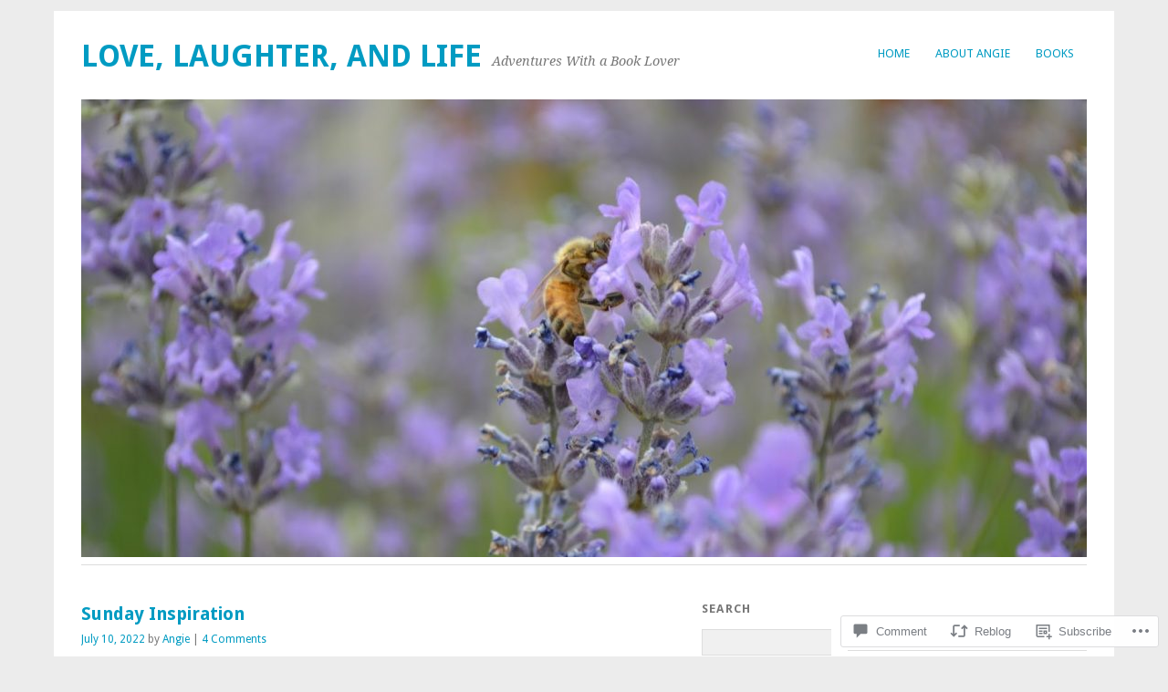

--- FILE ---
content_type: text/html; charset=UTF-8
request_url: https://angiequantrell.com/2022/07/10/sunday-inspiration-99/
body_size: 31300
content:
<!DOCTYPE html>
<html lang="en">
<head>
<meta charset="UTF-8" />
<meta name="viewport" content="width=device-width">
<title>Sunday Inspiration | Love, Laughter, and Life</title>
<link rel="profile" href="http://gmpg.org/xfn/11" />
<link rel="pingback" href="https://angiequantrell.com/xmlrpc.php" />
<!--[if lt IE 9]>
<script src="https://s0.wp.com/wp-content/themes/pub/yoko/js/html5.js?m=1338255524i" type="text/javascript"></script>
<script src="https://s0.wp.com/wp-content/themes/pub/yoko/js/css3-mediaqueries.js" type="text/javascript"></script>
<![endif]-->
<meta name='robots' content='max-image-preview:large' />

<!-- Async WordPress.com Remote Login -->
<script id="wpcom_remote_login_js">
var wpcom_remote_login_extra_auth = '';
function wpcom_remote_login_remove_dom_node_id( element_id ) {
	var dom_node = document.getElementById( element_id );
	if ( dom_node ) { dom_node.parentNode.removeChild( dom_node ); }
}
function wpcom_remote_login_remove_dom_node_classes( class_name ) {
	var dom_nodes = document.querySelectorAll( '.' + class_name );
	for ( var i = 0; i < dom_nodes.length; i++ ) {
		dom_nodes[ i ].parentNode.removeChild( dom_nodes[ i ] );
	}
}
function wpcom_remote_login_final_cleanup() {
	wpcom_remote_login_remove_dom_node_classes( "wpcom_remote_login_msg" );
	wpcom_remote_login_remove_dom_node_id( "wpcom_remote_login_key" );
	wpcom_remote_login_remove_dom_node_id( "wpcom_remote_login_validate" );
	wpcom_remote_login_remove_dom_node_id( "wpcom_remote_login_js" );
	wpcom_remote_login_remove_dom_node_id( "wpcom_request_access_iframe" );
	wpcom_remote_login_remove_dom_node_id( "wpcom_request_access_styles" );
}

// Watch for messages back from the remote login
window.addEventListener( "message", function( e ) {
	if ( e.origin === "https://r-login.wordpress.com" ) {
		var data = {};
		try {
			data = JSON.parse( e.data );
		} catch( e ) {
			wpcom_remote_login_final_cleanup();
			return;
		}

		if ( data.msg === 'LOGIN' ) {
			// Clean up the login check iframe
			wpcom_remote_login_remove_dom_node_id( "wpcom_remote_login_key" );

			var id_regex = new RegExp( /^[0-9]+$/ );
			var token_regex = new RegExp( /^.*|.*|.*$/ );
			if (
				token_regex.test( data.token )
				&& id_regex.test( data.wpcomid )
			) {
				// We have everything we need to ask for a login
				var script = document.createElement( "script" );
				script.setAttribute( "id", "wpcom_remote_login_validate" );
				script.src = '/remote-login.php?wpcom_remote_login=validate'
					+ '&wpcomid=' + data.wpcomid
					+ '&token=' + encodeURIComponent( data.token )
					+ '&host=' + window.location.protocol
					+ '//' + window.location.hostname
					+ '&postid=9119'
					+ '&is_singular=1';
				document.body.appendChild( script );
			}

			return;
		}

		// Safari ITP, not logged in, so redirect
		if ( data.msg === 'LOGIN-REDIRECT' ) {
			window.location = 'https://wordpress.com/log-in?redirect_to=' + window.location.href;
			return;
		}

		// Safari ITP, storage access failed, remove the request
		if ( data.msg === 'LOGIN-REMOVE' ) {
			var css_zap = 'html { -webkit-transition: margin-top 1s; transition: margin-top 1s; } /* 9001 */ html { margin-top: 0 !important; } * html body { margin-top: 0 !important; } @media screen and ( max-width: 782px ) { html { margin-top: 0 !important; } * html body { margin-top: 0 !important; } }';
			var style_zap = document.createElement( 'style' );
			style_zap.type = 'text/css';
			style_zap.appendChild( document.createTextNode( css_zap ) );
			document.body.appendChild( style_zap );

			var e = document.getElementById( 'wpcom_request_access_iframe' );
			e.parentNode.removeChild( e );

			document.cookie = 'wordpress_com_login_access=denied; path=/; max-age=31536000';

			return;
		}

		// Safari ITP
		if ( data.msg === 'REQUEST_ACCESS' ) {
			console.log( 'request access: safari' );

			// Check ITP iframe enable/disable knob
			if ( wpcom_remote_login_extra_auth !== 'safari_itp_iframe' ) {
				return;
			}

			// If we are in a "private window" there is no ITP.
			var private_window = false;
			try {
				var opendb = window.openDatabase( null, null, null, null );
			} catch( e ) {
				private_window = true;
			}

			if ( private_window ) {
				console.log( 'private window' );
				return;
			}

			var iframe = document.createElement( 'iframe' );
			iframe.id = 'wpcom_request_access_iframe';
			iframe.setAttribute( 'scrolling', 'no' );
			iframe.setAttribute( 'sandbox', 'allow-storage-access-by-user-activation allow-scripts allow-same-origin allow-top-navigation-by-user-activation' );
			iframe.src = 'https://r-login.wordpress.com/remote-login.php?wpcom_remote_login=request_access&origin=' + encodeURIComponent( data.origin ) + '&wpcomid=' + encodeURIComponent( data.wpcomid );

			var css = 'html { -webkit-transition: margin-top 1s; transition: margin-top 1s; } /* 9001 */ html { margin-top: 46px !important; } * html body { margin-top: 46px !important; } @media screen and ( max-width: 660px ) { html { margin-top: 71px !important; } * html body { margin-top: 71px !important; } #wpcom_request_access_iframe { display: block; height: 71px !important; } } #wpcom_request_access_iframe { border: 0px; height: 46px; position: fixed; top: 0; left: 0; width: 100%; min-width: 100%; z-index: 99999; background: #23282d; } ';

			var style = document.createElement( 'style' );
			style.type = 'text/css';
			style.id = 'wpcom_request_access_styles';
			style.appendChild( document.createTextNode( css ) );
			document.body.appendChild( style );

			document.body.appendChild( iframe );
		}

		if ( data.msg === 'DONE' ) {
			wpcom_remote_login_final_cleanup();
		}
	}
}, false );

// Inject the remote login iframe after the page has had a chance to load
// more critical resources
window.addEventListener( "DOMContentLoaded", function( e ) {
	var iframe = document.createElement( "iframe" );
	iframe.style.display = "none";
	iframe.setAttribute( "scrolling", "no" );
	iframe.setAttribute( "id", "wpcom_remote_login_key" );
	iframe.src = "https://r-login.wordpress.com/remote-login.php"
		+ "?wpcom_remote_login=key"
		+ "&origin=aHR0cHM6Ly9hbmdpZXF1YW50cmVsbC5jb20%3D"
		+ "&wpcomid=3578493"
		+ "&time=" + Math.floor( Date.now() / 1000 );
	document.body.appendChild( iframe );
}, false );
</script>
<link rel='dns-prefetch' href='//s0.wp.com' />
<link rel='dns-prefetch' href='//widgets.wp.com' />
<link rel='dns-prefetch' href='//wordpress.com' />
<link rel='dns-prefetch' href='//fonts-api.wp.com' />
<link rel="alternate" type="application/rss+xml" title="Love, Laughter, and Life &raquo; Feed" href="https://angiequantrell.com/feed/" />
<link rel="alternate" type="application/rss+xml" title="Love, Laughter, and Life &raquo; Comments Feed" href="https://angiequantrell.com/comments/feed/" />
<link rel="alternate" type="application/rss+xml" title="Love, Laughter, and Life &raquo; Sunday Inspiration Comments Feed" href="https://angiequantrell.com/2022/07/10/sunday-inspiration-99/feed/" />
	<script type="text/javascript">
		/* <![CDATA[ */
		function addLoadEvent(func) {
			var oldonload = window.onload;
			if (typeof window.onload != 'function') {
				window.onload = func;
			} else {
				window.onload = function () {
					oldonload();
					func();
				}
			}
		}
		/* ]]> */
	</script>
	<link crossorigin='anonymous' rel='stylesheet' id='all-css-0-1' href='/_static/??-eJxtzEkKgDAQRNELGZs4EDfiWUJsxMzYHby+RARB3BQ8KD6cWZgUGSNDKCL7su2RwCJnbdxjCCnVWYtHggO9ZlxFTsQftYaogf+k3x2+4Vv1voRZqrHvpkHJwV5glDTa&cssminify=yes' type='text/css' media='all' />
<style id='wp-emoji-styles-inline-css'>

	img.wp-smiley, img.emoji {
		display: inline !important;
		border: none !important;
		box-shadow: none !important;
		height: 1em !important;
		width: 1em !important;
		margin: 0 0.07em !important;
		vertical-align: -0.1em !important;
		background: none !important;
		padding: 0 !important;
	}
/*# sourceURL=wp-emoji-styles-inline-css */
</style>
<link crossorigin='anonymous' rel='stylesheet' id='all-css-2-1' href='/wp-content/plugins/gutenberg-core/v22.2.0/build/styles/block-library/style.css?m=1764855221i&cssminify=yes' type='text/css' media='all' />
<style id='wp-block-library-inline-css'>
.has-text-align-justify {
	text-align:justify;
}
.has-text-align-justify{text-align:justify;}

/*# sourceURL=wp-block-library-inline-css */
</style><style id='wp-block-paragraph-inline-css'>
.is-small-text{font-size:.875em}.is-regular-text{font-size:1em}.is-large-text{font-size:2.25em}.is-larger-text{font-size:3em}.has-drop-cap:not(:focus):first-letter{float:left;font-size:8.4em;font-style:normal;font-weight:100;line-height:.68;margin:.05em .1em 0 0;text-transform:uppercase}body.rtl .has-drop-cap:not(:focus):first-letter{float:none;margin-left:.1em}p.has-drop-cap.has-background{overflow:hidden}:root :where(p.has-background){padding:1.25em 2.375em}:where(p.has-text-color:not(.has-link-color)) a{color:inherit}p.has-text-align-left[style*="writing-mode:vertical-lr"],p.has-text-align-right[style*="writing-mode:vertical-rl"]{rotate:180deg}
/*# sourceURL=/wp-content/plugins/gutenberg-core/v22.2.0/build/styles/block-library/paragraph/style.css */
</style>
<style id='wp-block-image-inline-css'>
.wp-block-image>a,.wp-block-image>figure>a{display:inline-block}.wp-block-image img{box-sizing:border-box;height:auto;max-width:100%;vertical-align:bottom}@media not (prefers-reduced-motion){.wp-block-image img.hide{visibility:hidden}.wp-block-image img.show{animation:show-content-image .4s}}.wp-block-image[style*=border-radius] img,.wp-block-image[style*=border-radius]>a{border-radius:inherit}.wp-block-image.has-custom-border img{box-sizing:border-box}.wp-block-image.aligncenter{text-align:center}.wp-block-image.alignfull>a,.wp-block-image.alignwide>a{width:100%}.wp-block-image.alignfull img,.wp-block-image.alignwide img{height:auto;width:100%}.wp-block-image .aligncenter,.wp-block-image .alignleft,.wp-block-image .alignright,.wp-block-image.aligncenter,.wp-block-image.alignleft,.wp-block-image.alignright{display:table}.wp-block-image .aligncenter>figcaption,.wp-block-image .alignleft>figcaption,.wp-block-image .alignright>figcaption,.wp-block-image.aligncenter>figcaption,.wp-block-image.alignleft>figcaption,.wp-block-image.alignright>figcaption{caption-side:bottom;display:table-caption}.wp-block-image .alignleft{float:left;margin:.5em 1em .5em 0}.wp-block-image .alignright{float:right;margin:.5em 0 .5em 1em}.wp-block-image .aligncenter{margin-left:auto;margin-right:auto}.wp-block-image :where(figcaption){margin-bottom:1em;margin-top:.5em}.wp-block-image.is-style-circle-mask img{border-radius:9999px}@supports ((-webkit-mask-image:none) or (mask-image:none)) or (-webkit-mask-image:none){.wp-block-image.is-style-circle-mask img{border-radius:0;-webkit-mask-image:url('data:image/svg+xml;utf8,<svg viewBox="0 0 100 100" xmlns="http://www.w3.org/2000/svg"><circle cx="50" cy="50" r="50"/></svg>');mask-image:url('data:image/svg+xml;utf8,<svg viewBox="0 0 100 100" xmlns="http://www.w3.org/2000/svg"><circle cx="50" cy="50" r="50"/></svg>');mask-mode:alpha;-webkit-mask-position:center;mask-position:center;-webkit-mask-repeat:no-repeat;mask-repeat:no-repeat;-webkit-mask-size:contain;mask-size:contain}}:root :where(.wp-block-image.is-style-rounded img,.wp-block-image .is-style-rounded img){border-radius:9999px}.wp-block-image figure{margin:0}.wp-lightbox-container{display:flex;flex-direction:column;position:relative}.wp-lightbox-container img{cursor:zoom-in}.wp-lightbox-container img:hover+button{opacity:1}.wp-lightbox-container button{align-items:center;backdrop-filter:blur(16px) saturate(180%);background-color:#5a5a5a40;border:none;border-radius:4px;cursor:zoom-in;display:flex;height:20px;justify-content:center;opacity:0;padding:0;position:absolute;right:16px;text-align:center;top:16px;width:20px;z-index:100}@media not (prefers-reduced-motion){.wp-lightbox-container button{transition:opacity .2s ease}}.wp-lightbox-container button:focus-visible{outline:3px auto #5a5a5a40;outline:3px auto -webkit-focus-ring-color;outline-offset:3px}.wp-lightbox-container button:hover{cursor:pointer;opacity:1}.wp-lightbox-container button:focus{opacity:1}.wp-lightbox-container button:focus,.wp-lightbox-container button:hover,.wp-lightbox-container button:not(:hover):not(:active):not(.has-background){background-color:#5a5a5a40;border:none}.wp-lightbox-overlay{box-sizing:border-box;cursor:zoom-out;height:100vh;left:0;overflow:hidden;position:fixed;top:0;visibility:hidden;width:100%;z-index:100000}.wp-lightbox-overlay .close-button{align-items:center;cursor:pointer;display:flex;justify-content:center;min-height:40px;min-width:40px;padding:0;position:absolute;right:calc(env(safe-area-inset-right) + 16px);top:calc(env(safe-area-inset-top) + 16px);z-index:5000000}.wp-lightbox-overlay .close-button:focus,.wp-lightbox-overlay .close-button:hover,.wp-lightbox-overlay .close-button:not(:hover):not(:active):not(.has-background){background:none;border:none}.wp-lightbox-overlay .lightbox-image-container{height:var(--wp--lightbox-container-height);left:50%;overflow:hidden;position:absolute;top:50%;transform:translate(-50%,-50%);transform-origin:top left;width:var(--wp--lightbox-container-width);z-index:9999999999}.wp-lightbox-overlay .wp-block-image{align-items:center;box-sizing:border-box;display:flex;height:100%;justify-content:center;margin:0;position:relative;transform-origin:0 0;width:100%;z-index:3000000}.wp-lightbox-overlay .wp-block-image img{height:var(--wp--lightbox-image-height);min-height:var(--wp--lightbox-image-height);min-width:var(--wp--lightbox-image-width);width:var(--wp--lightbox-image-width)}.wp-lightbox-overlay .wp-block-image figcaption{display:none}.wp-lightbox-overlay button{background:none;border:none}.wp-lightbox-overlay .scrim{background-color:#fff;height:100%;opacity:.9;position:absolute;width:100%;z-index:2000000}.wp-lightbox-overlay.active{visibility:visible}@media not (prefers-reduced-motion){.wp-lightbox-overlay.active{animation:turn-on-visibility .25s both}.wp-lightbox-overlay.active img{animation:turn-on-visibility .35s both}.wp-lightbox-overlay.show-closing-animation:not(.active){animation:turn-off-visibility .35s both}.wp-lightbox-overlay.show-closing-animation:not(.active) img{animation:turn-off-visibility .25s both}.wp-lightbox-overlay.zoom.active{animation:none;opacity:1;visibility:visible}.wp-lightbox-overlay.zoom.active .lightbox-image-container{animation:lightbox-zoom-in .4s}.wp-lightbox-overlay.zoom.active .lightbox-image-container img{animation:none}.wp-lightbox-overlay.zoom.active .scrim{animation:turn-on-visibility .4s forwards}.wp-lightbox-overlay.zoom.show-closing-animation:not(.active){animation:none}.wp-lightbox-overlay.zoom.show-closing-animation:not(.active) .lightbox-image-container{animation:lightbox-zoom-out .4s}.wp-lightbox-overlay.zoom.show-closing-animation:not(.active) .lightbox-image-container img{animation:none}.wp-lightbox-overlay.zoom.show-closing-animation:not(.active) .scrim{animation:turn-off-visibility .4s forwards}}@keyframes show-content-image{0%{visibility:hidden}99%{visibility:hidden}to{visibility:visible}}@keyframes turn-on-visibility{0%{opacity:0}to{opacity:1}}@keyframes turn-off-visibility{0%{opacity:1;visibility:visible}99%{opacity:0;visibility:visible}to{opacity:0;visibility:hidden}}@keyframes lightbox-zoom-in{0%{transform:translate(calc((-100vw + var(--wp--lightbox-scrollbar-width))/2 + var(--wp--lightbox-initial-left-position)),calc(-50vh + var(--wp--lightbox-initial-top-position))) scale(var(--wp--lightbox-scale))}to{transform:translate(-50%,-50%) scale(1)}}@keyframes lightbox-zoom-out{0%{transform:translate(-50%,-50%) scale(1);visibility:visible}99%{visibility:visible}to{transform:translate(calc((-100vw + var(--wp--lightbox-scrollbar-width))/2 + var(--wp--lightbox-initial-left-position)),calc(-50vh + var(--wp--lightbox-initial-top-position))) scale(var(--wp--lightbox-scale));visibility:hidden}}
/*# sourceURL=/wp-content/plugins/gutenberg-core/v22.2.0/build/styles/block-library/image/style.css */
</style>
<style id='global-styles-inline-css'>
:root{--wp--preset--aspect-ratio--square: 1;--wp--preset--aspect-ratio--4-3: 4/3;--wp--preset--aspect-ratio--3-4: 3/4;--wp--preset--aspect-ratio--3-2: 3/2;--wp--preset--aspect-ratio--2-3: 2/3;--wp--preset--aspect-ratio--16-9: 16/9;--wp--preset--aspect-ratio--9-16: 9/16;--wp--preset--color--black: #000000;--wp--preset--color--cyan-bluish-gray: #abb8c3;--wp--preset--color--white: #ffffff;--wp--preset--color--pale-pink: #f78da7;--wp--preset--color--vivid-red: #cf2e2e;--wp--preset--color--luminous-vivid-orange: #ff6900;--wp--preset--color--luminous-vivid-amber: #fcb900;--wp--preset--color--light-green-cyan: #7bdcb5;--wp--preset--color--vivid-green-cyan: #00d084;--wp--preset--color--pale-cyan-blue: #8ed1fc;--wp--preset--color--vivid-cyan-blue: #0693e3;--wp--preset--color--vivid-purple: #9b51e0;--wp--preset--gradient--vivid-cyan-blue-to-vivid-purple: linear-gradient(135deg,rgb(6,147,227) 0%,rgb(155,81,224) 100%);--wp--preset--gradient--light-green-cyan-to-vivid-green-cyan: linear-gradient(135deg,rgb(122,220,180) 0%,rgb(0,208,130) 100%);--wp--preset--gradient--luminous-vivid-amber-to-luminous-vivid-orange: linear-gradient(135deg,rgb(252,185,0) 0%,rgb(255,105,0) 100%);--wp--preset--gradient--luminous-vivid-orange-to-vivid-red: linear-gradient(135deg,rgb(255,105,0) 0%,rgb(207,46,46) 100%);--wp--preset--gradient--very-light-gray-to-cyan-bluish-gray: linear-gradient(135deg,rgb(238,238,238) 0%,rgb(169,184,195) 100%);--wp--preset--gradient--cool-to-warm-spectrum: linear-gradient(135deg,rgb(74,234,220) 0%,rgb(151,120,209) 20%,rgb(207,42,186) 40%,rgb(238,44,130) 60%,rgb(251,105,98) 80%,rgb(254,248,76) 100%);--wp--preset--gradient--blush-light-purple: linear-gradient(135deg,rgb(255,206,236) 0%,rgb(152,150,240) 100%);--wp--preset--gradient--blush-bordeaux: linear-gradient(135deg,rgb(254,205,165) 0%,rgb(254,45,45) 50%,rgb(107,0,62) 100%);--wp--preset--gradient--luminous-dusk: linear-gradient(135deg,rgb(255,203,112) 0%,rgb(199,81,192) 50%,rgb(65,88,208) 100%);--wp--preset--gradient--pale-ocean: linear-gradient(135deg,rgb(255,245,203) 0%,rgb(182,227,212) 50%,rgb(51,167,181) 100%);--wp--preset--gradient--electric-grass: linear-gradient(135deg,rgb(202,248,128) 0%,rgb(113,206,126) 100%);--wp--preset--gradient--midnight: linear-gradient(135deg,rgb(2,3,129) 0%,rgb(40,116,252) 100%);--wp--preset--font-size--small: 13px;--wp--preset--font-size--medium: 20px;--wp--preset--font-size--large: 36px;--wp--preset--font-size--x-large: 42px;--wp--preset--font-family--albert-sans: 'Albert Sans', sans-serif;--wp--preset--font-family--alegreya: Alegreya, serif;--wp--preset--font-family--arvo: Arvo, serif;--wp--preset--font-family--bodoni-moda: 'Bodoni Moda', serif;--wp--preset--font-family--bricolage-grotesque: 'Bricolage Grotesque', sans-serif;--wp--preset--font-family--cabin: Cabin, sans-serif;--wp--preset--font-family--chivo: Chivo, sans-serif;--wp--preset--font-family--commissioner: Commissioner, sans-serif;--wp--preset--font-family--cormorant: Cormorant, serif;--wp--preset--font-family--courier-prime: 'Courier Prime', monospace;--wp--preset--font-family--crimson-pro: 'Crimson Pro', serif;--wp--preset--font-family--dm-mono: 'DM Mono', monospace;--wp--preset--font-family--dm-sans: 'DM Sans', sans-serif;--wp--preset--font-family--dm-serif-display: 'DM Serif Display', serif;--wp--preset--font-family--domine: Domine, serif;--wp--preset--font-family--eb-garamond: 'EB Garamond', serif;--wp--preset--font-family--epilogue: Epilogue, sans-serif;--wp--preset--font-family--fahkwang: Fahkwang, sans-serif;--wp--preset--font-family--figtree: Figtree, sans-serif;--wp--preset--font-family--fira-sans: 'Fira Sans', sans-serif;--wp--preset--font-family--fjalla-one: 'Fjalla One', sans-serif;--wp--preset--font-family--fraunces: Fraunces, serif;--wp--preset--font-family--gabarito: Gabarito, system-ui;--wp--preset--font-family--ibm-plex-mono: 'IBM Plex Mono', monospace;--wp--preset--font-family--ibm-plex-sans: 'IBM Plex Sans', sans-serif;--wp--preset--font-family--ibarra-real-nova: 'Ibarra Real Nova', serif;--wp--preset--font-family--instrument-serif: 'Instrument Serif', serif;--wp--preset--font-family--inter: Inter, sans-serif;--wp--preset--font-family--josefin-sans: 'Josefin Sans', sans-serif;--wp--preset--font-family--jost: Jost, sans-serif;--wp--preset--font-family--libre-baskerville: 'Libre Baskerville', serif;--wp--preset--font-family--libre-franklin: 'Libre Franklin', sans-serif;--wp--preset--font-family--literata: Literata, serif;--wp--preset--font-family--lora: Lora, serif;--wp--preset--font-family--merriweather: Merriweather, serif;--wp--preset--font-family--montserrat: Montserrat, sans-serif;--wp--preset--font-family--newsreader: Newsreader, serif;--wp--preset--font-family--noto-sans-mono: 'Noto Sans Mono', sans-serif;--wp--preset--font-family--nunito: Nunito, sans-serif;--wp--preset--font-family--open-sans: 'Open Sans', sans-serif;--wp--preset--font-family--overpass: Overpass, sans-serif;--wp--preset--font-family--pt-serif: 'PT Serif', serif;--wp--preset--font-family--petrona: Petrona, serif;--wp--preset--font-family--piazzolla: Piazzolla, serif;--wp--preset--font-family--playfair-display: 'Playfair Display', serif;--wp--preset--font-family--plus-jakarta-sans: 'Plus Jakarta Sans', sans-serif;--wp--preset--font-family--poppins: Poppins, sans-serif;--wp--preset--font-family--raleway: Raleway, sans-serif;--wp--preset--font-family--roboto: Roboto, sans-serif;--wp--preset--font-family--roboto-slab: 'Roboto Slab', serif;--wp--preset--font-family--rubik: Rubik, sans-serif;--wp--preset--font-family--rufina: Rufina, serif;--wp--preset--font-family--sora: Sora, sans-serif;--wp--preset--font-family--source-sans-3: 'Source Sans 3', sans-serif;--wp--preset--font-family--source-serif-4: 'Source Serif 4', serif;--wp--preset--font-family--space-mono: 'Space Mono', monospace;--wp--preset--font-family--syne: Syne, sans-serif;--wp--preset--font-family--texturina: Texturina, serif;--wp--preset--font-family--urbanist: Urbanist, sans-serif;--wp--preset--font-family--work-sans: 'Work Sans', sans-serif;--wp--preset--spacing--20: 0.44rem;--wp--preset--spacing--30: 0.67rem;--wp--preset--spacing--40: 1rem;--wp--preset--spacing--50: 1.5rem;--wp--preset--spacing--60: 2.25rem;--wp--preset--spacing--70: 3.38rem;--wp--preset--spacing--80: 5.06rem;--wp--preset--shadow--natural: 6px 6px 9px rgba(0, 0, 0, 0.2);--wp--preset--shadow--deep: 12px 12px 50px rgba(0, 0, 0, 0.4);--wp--preset--shadow--sharp: 6px 6px 0px rgba(0, 0, 0, 0.2);--wp--preset--shadow--outlined: 6px 6px 0px -3px rgb(255, 255, 255), 6px 6px rgb(0, 0, 0);--wp--preset--shadow--crisp: 6px 6px 0px rgb(0, 0, 0);}:where(.is-layout-flex){gap: 0.5em;}:where(.is-layout-grid){gap: 0.5em;}body .is-layout-flex{display: flex;}.is-layout-flex{flex-wrap: wrap;align-items: center;}.is-layout-flex > :is(*, div){margin: 0;}body .is-layout-grid{display: grid;}.is-layout-grid > :is(*, div){margin: 0;}:where(.wp-block-columns.is-layout-flex){gap: 2em;}:where(.wp-block-columns.is-layout-grid){gap: 2em;}:where(.wp-block-post-template.is-layout-flex){gap: 1.25em;}:where(.wp-block-post-template.is-layout-grid){gap: 1.25em;}.has-black-color{color: var(--wp--preset--color--black) !important;}.has-cyan-bluish-gray-color{color: var(--wp--preset--color--cyan-bluish-gray) !important;}.has-white-color{color: var(--wp--preset--color--white) !important;}.has-pale-pink-color{color: var(--wp--preset--color--pale-pink) !important;}.has-vivid-red-color{color: var(--wp--preset--color--vivid-red) !important;}.has-luminous-vivid-orange-color{color: var(--wp--preset--color--luminous-vivid-orange) !important;}.has-luminous-vivid-amber-color{color: var(--wp--preset--color--luminous-vivid-amber) !important;}.has-light-green-cyan-color{color: var(--wp--preset--color--light-green-cyan) !important;}.has-vivid-green-cyan-color{color: var(--wp--preset--color--vivid-green-cyan) !important;}.has-pale-cyan-blue-color{color: var(--wp--preset--color--pale-cyan-blue) !important;}.has-vivid-cyan-blue-color{color: var(--wp--preset--color--vivid-cyan-blue) !important;}.has-vivid-purple-color{color: var(--wp--preset--color--vivid-purple) !important;}.has-black-background-color{background-color: var(--wp--preset--color--black) !important;}.has-cyan-bluish-gray-background-color{background-color: var(--wp--preset--color--cyan-bluish-gray) !important;}.has-white-background-color{background-color: var(--wp--preset--color--white) !important;}.has-pale-pink-background-color{background-color: var(--wp--preset--color--pale-pink) !important;}.has-vivid-red-background-color{background-color: var(--wp--preset--color--vivid-red) !important;}.has-luminous-vivid-orange-background-color{background-color: var(--wp--preset--color--luminous-vivid-orange) !important;}.has-luminous-vivid-amber-background-color{background-color: var(--wp--preset--color--luminous-vivid-amber) !important;}.has-light-green-cyan-background-color{background-color: var(--wp--preset--color--light-green-cyan) !important;}.has-vivid-green-cyan-background-color{background-color: var(--wp--preset--color--vivid-green-cyan) !important;}.has-pale-cyan-blue-background-color{background-color: var(--wp--preset--color--pale-cyan-blue) !important;}.has-vivid-cyan-blue-background-color{background-color: var(--wp--preset--color--vivid-cyan-blue) !important;}.has-vivid-purple-background-color{background-color: var(--wp--preset--color--vivid-purple) !important;}.has-black-border-color{border-color: var(--wp--preset--color--black) !important;}.has-cyan-bluish-gray-border-color{border-color: var(--wp--preset--color--cyan-bluish-gray) !important;}.has-white-border-color{border-color: var(--wp--preset--color--white) !important;}.has-pale-pink-border-color{border-color: var(--wp--preset--color--pale-pink) !important;}.has-vivid-red-border-color{border-color: var(--wp--preset--color--vivid-red) !important;}.has-luminous-vivid-orange-border-color{border-color: var(--wp--preset--color--luminous-vivid-orange) !important;}.has-luminous-vivid-amber-border-color{border-color: var(--wp--preset--color--luminous-vivid-amber) !important;}.has-light-green-cyan-border-color{border-color: var(--wp--preset--color--light-green-cyan) !important;}.has-vivid-green-cyan-border-color{border-color: var(--wp--preset--color--vivid-green-cyan) !important;}.has-pale-cyan-blue-border-color{border-color: var(--wp--preset--color--pale-cyan-blue) !important;}.has-vivid-cyan-blue-border-color{border-color: var(--wp--preset--color--vivid-cyan-blue) !important;}.has-vivid-purple-border-color{border-color: var(--wp--preset--color--vivid-purple) !important;}.has-vivid-cyan-blue-to-vivid-purple-gradient-background{background: var(--wp--preset--gradient--vivid-cyan-blue-to-vivid-purple) !important;}.has-light-green-cyan-to-vivid-green-cyan-gradient-background{background: var(--wp--preset--gradient--light-green-cyan-to-vivid-green-cyan) !important;}.has-luminous-vivid-amber-to-luminous-vivid-orange-gradient-background{background: var(--wp--preset--gradient--luminous-vivid-amber-to-luminous-vivid-orange) !important;}.has-luminous-vivid-orange-to-vivid-red-gradient-background{background: var(--wp--preset--gradient--luminous-vivid-orange-to-vivid-red) !important;}.has-very-light-gray-to-cyan-bluish-gray-gradient-background{background: var(--wp--preset--gradient--very-light-gray-to-cyan-bluish-gray) !important;}.has-cool-to-warm-spectrum-gradient-background{background: var(--wp--preset--gradient--cool-to-warm-spectrum) !important;}.has-blush-light-purple-gradient-background{background: var(--wp--preset--gradient--blush-light-purple) !important;}.has-blush-bordeaux-gradient-background{background: var(--wp--preset--gradient--blush-bordeaux) !important;}.has-luminous-dusk-gradient-background{background: var(--wp--preset--gradient--luminous-dusk) !important;}.has-pale-ocean-gradient-background{background: var(--wp--preset--gradient--pale-ocean) !important;}.has-electric-grass-gradient-background{background: var(--wp--preset--gradient--electric-grass) !important;}.has-midnight-gradient-background{background: var(--wp--preset--gradient--midnight) !important;}.has-small-font-size{font-size: var(--wp--preset--font-size--small) !important;}.has-medium-font-size{font-size: var(--wp--preset--font-size--medium) !important;}.has-large-font-size{font-size: var(--wp--preset--font-size--large) !important;}.has-x-large-font-size{font-size: var(--wp--preset--font-size--x-large) !important;}.has-albert-sans-font-family{font-family: var(--wp--preset--font-family--albert-sans) !important;}.has-alegreya-font-family{font-family: var(--wp--preset--font-family--alegreya) !important;}.has-arvo-font-family{font-family: var(--wp--preset--font-family--arvo) !important;}.has-bodoni-moda-font-family{font-family: var(--wp--preset--font-family--bodoni-moda) !important;}.has-bricolage-grotesque-font-family{font-family: var(--wp--preset--font-family--bricolage-grotesque) !important;}.has-cabin-font-family{font-family: var(--wp--preset--font-family--cabin) !important;}.has-chivo-font-family{font-family: var(--wp--preset--font-family--chivo) !important;}.has-commissioner-font-family{font-family: var(--wp--preset--font-family--commissioner) !important;}.has-cormorant-font-family{font-family: var(--wp--preset--font-family--cormorant) !important;}.has-courier-prime-font-family{font-family: var(--wp--preset--font-family--courier-prime) !important;}.has-crimson-pro-font-family{font-family: var(--wp--preset--font-family--crimson-pro) !important;}.has-dm-mono-font-family{font-family: var(--wp--preset--font-family--dm-mono) !important;}.has-dm-sans-font-family{font-family: var(--wp--preset--font-family--dm-sans) !important;}.has-dm-serif-display-font-family{font-family: var(--wp--preset--font-family--dm-serif-display) !important;}.has-domine-font-family{font-family: var(--wp--preset--font-family--domine) !important;}.has-eb-garamond-font-family{font-family: var(--wp--preset--font-family--eb-garamond) !important;}.has-epilogue-font-family{font-family: var(--wp--preset--font-family--epilogue) !important;}.has-fahkwang-font-family{font-family: var(--wp--preset--font-family--fahkwang) !important;}.has-figtree-font-family{font-family: var(--wp--preset--font-family--figtree) !important;}.has-fira-sans-font-family{font-family: var(--wp--preset--font-family--fira-sans) !important;}.has-fjalla-one-font-family{font-family: var(--wp--preset--font-family--fjalla-one) !important;}.has-fraunces-font-family{font-family: var(--wp--preset--font-family--fraunces) !important;}.has-gabarito-font-family{font-family: var(--wp--preset--font-family--gabarito) !important;}.has-ibm-plex-mono-font-family{font-family: var(--wp--preset--font-family--ibm-plex-mono) !important;}.has-ibm-plex-sans-font-family{font-family: var(--wp--preset--font-family--ibm-plex-sans) !important;}.has-ibarra-real-nova-font-family{font-family: var(--wp--preset--font-family--ibarra-real-nova) !important;}.has-instrument-serif-font-family{font-family: var(--wp--preset--font-family--instrument-serif) !important;}.has-inter-font-family{font-family: var(--wp--preset--font-family--inter) !important;}.has-josefin-sans-font-family{font-family: var(--wp--preset--font-family--josefin-sans) !important;}.has-jost-font-family{font-family: var(--wp--preset--font-family--jost) !important;}.has-libre-baskerville-font-family{font-family: var(--wp--preset--font-family--libre-baskerville) !important;}.has-libre-franklin-font-family{font-family: var(--wp--preset--font-family--libre-franklin) !important;}.has-literata-font-family{font-family: var(--wp--preset--font-family--literata) !important;}.has-lora-font-family{font-family: var(--wp--preset--font-family--lora) !important;}.has-merriweather-font-family{font-family: var(--wp--preset--font-family--merriweather) !important;}.has-montserrat-font-family{font-family: var(--wp--preset--font-family--montserrat) !important;}.has-newsreader-font-family{font-family: var(--wp--preset--font-family--newsreader) !important;}.has-noto-sans-mono-font-family{font-family: var(--wp--preset--font-family--noto-sans-mono) !important;}.has-nunito-font-family{font-family: var(--wp--preset--font-family--nunito) !important;}.has-open-sans-font-family{font-family: var(--wp--preset--font-family--open-sans) !important;}.has-overpass-font-family{font-family: var(--wp--preset--font-family--overpass) !important;}.has-pt-serif-font-family{font-family: var(--wp--preset--font-family--pt-serif) !important;}.has-petrona-font-family{font-family: var(--wp--preset--font-family--petrona) !important;}.has-piazzolla-font-family{font-family: var(--wp--preset--font-family--piazzolla) !important;}.has-playfair-display-font-family{font-family: var(--wp--preset--font-family--playfair-display) !important;}.has-plus-jakarta-sans-font-family{font-family: var(--wp--preset--font-family--plus-jakarta-sans) !important;}.has-poppins-font-family{font-family: var(--wp--preset--font-family--poppins) !important;}.has-raleway-font-family{font-family: var(--wp--preset--font-family--raleway) !important;}.has-roboto-font-family{font-family: var(--wp--preset--font-family--roboto) !important;}.has-roboto-slab-font-family{font-family: var(--wp--preset--font-family--roboto-slab) !important;}.has-rubik-font-family{font-family: var(--wp--preset--font-family--rubik) !important;}.has-rufina-font-family{font-family: var(--wp--preset--font-family--rufina) !important;}.has-sora-font-family{font-family: var(--wp--preset--font-family--sora) !important;}.has-source-sans-3-font-family{font-family: var(--wp--preset--font-family--source-sans-3) !important;}.has-source-serif-4-font-family{font-family: var(--wp--preset--font-family--source-serif-4) !important;}.has-space-mono-font-family{font-family: var(--wp--preset--font-family--space-mono) !important;}.has-syne-font-family{font-family: var(--wp--preset--font-family--syne) !important;}.has-texturina-font-family{font-family: var(--wp--preset--font-family--texturina) !important;}.has-urbanist-font-family{font-family: var(--wp--preset--font-family--urbanist) !important;}.has-work-sans-font-family{font-family: var(--wp--preset--font-family--work-sans) !important;}
/*# sourceURL=global-styles-inline-css */
</style>

<style id='classic-theme-styles-inline-css'>
/*! This file is auto-generated */
.wp-block-button__link{color:#fff;background-color:#32373c;border-radius:9999px;box-shadow:none;text-decoration:none;padding:calc(.667em + 2px) calc(1.333em + 2px);font-size:1.125em}.wp-block-file__button{background:#32373c;color:#fff;text-decoration:none}
/*# sourceURL=/wp-includes/css/classic-themes.min.css */
</style>
<link crossorigin='anonymous' rel='stylesheet' id='all-css-4-1' href='/_static/??-eJx9jlmOAjEMRC+E2zTDsHwgjoKStAWBOIlip9HcftJCLAKJH0uuqlc2XjO4FJWiYg716KOgSzYkdxFcdP2m60E850BQaOyWOHjRRwJE/wJ1TmSGL0Vc4dlVqOmcjU4JpsEbCsQt9g275saAtbmQCLTJvjLoqYHyjTuTZuMu0KRbxc1ATinezcNIcUgFTdXERtW7DwylOLTVhwFHKradbuL0s7zv0zN73vXr1eZnvvzdLs7/kHh+KQ==&cssminify=yes' type='text/css' media='all' />
<link rel='stylesheet' id='verbum-gutenberg-css-css' href='https://widgets.wp.com/verbum-block-editor/block-editor.css?ver=1738686361' media='all' />
<link crossorigin='anonymous' rel='stylesheet' id='all-css-6-1' href='/_static/??/wp-content/mu-plugins/comment-likes/css/comment-likes.css,/i/noticons/noticons.css,/wp-content/themes/pub/yoko/style.css?m=1743076552j&cssminify=yes' type='text/css' media='all' />
<link rel='stylesheet' id='yoko-fonts-css' href='https://fonts-api.wp.com/css?family=Droid+Sans%3Aregular%2Cbold%7CDroid+Serif%3Aregular%2Citalic%2Cbold%2Cbolditalic&#038;subset=latin&#038;ver=6.9-RC2-61304' media='all' />
<style id='jetpack_facebook_likebox-inline-css'>
.widget_facebook_likebox {
	overflow: hidden;
}

/*# sourceURL=/wp-content/mu-plugins/jetpack-plugin/moon/modules/widgets/facebook-likebox/style.css */
</style>
<link crossorigin='anonymous' rel='stylesheet' id='all-css-10-1' href='/_static/??-eJx9y0EKhDAMQNELWYNQcVyIZ9ESO9E2KTZl8PajO4Vhdv8tPnySccKKrBCLSaF44gw7zkH8mR5cvrM+WcHvyaOYIG5SEn7ALGGi/d9KvBCTHqBvjJghlRkO2eR6xjg0tu2tfXWNXb9Z4EGA&cssminify=yes' type='text/css' media='all' />
<style id='jetpack-global-styles-frontend-style-inline-css'>
:root { --font-headings: unset; --font-base: unset; --font-headings-default: -apple-system,BlinkMacSystemFont,"Segoe UI",Roboto,Oxygen-Sans,Ubuntu,Cantarell,"Helvetica Neue",sans-serif; --font-base-default: -apple-system,BlinkMacSystemFont,"Segoe UI",Roboto,Oxygen-Sans,Ubuntu,Cantarell,"Helvetica Neue",sans-serif;}
/*# sourceURL=jetpack-global-styles-frontend-style-inline-css */
</style>
<link crossorigin='anonymous' rel='stylesheet' id='all-css-12-1' href='/_static/??-eJyNjcEKwjAQRH/IuFRT6kX8FNkmS5K6yQY3Qfx7bfEiXrwM82B4A49qnJRGpUHupnIPqSgs1Cq624chi6zhO5OCRryTR++fW00l7J3qDv43XVNxoOISsmEJol/wY2uR8vs3WggsM/I6uOTzMI3Hw8lOg11eUT1JKA==&cssminify=yes' type='text/css' media='all' />
<script type="text/javascript" id="jetpack_related-posts-js-extra">
/* <![CDATA[ */
var related_posts_js_options = {"post_heading":"h4"};
//# sourceURL=jetpack_related-posts-js-extra
/* ]]> */
</script>
<script type="text/javascript" id="wpcom-actionbar-placeholder-js-extra">
/* <![CDATA[ */
var actionbardata = {"siteID":"3578493","postID":"9119","siteURL":"https://angiequantrell.com","xhrURL":"https://angiequantrell.com/wp-admin/admin-ajax.php","nonce":"8d63a61e57","isLoggedIn":"","statusMessage":"","subsEmailDefault":"instantly","proxyScriptUrl":"https://s0.wp.com/wp-content/js/wpcom-proxy-request.js?m=1513050504i&amp;ver=20211021","shortlink":"https://wp.me/pf0VD-2n5","i18n":{"followedText":"New posts from this site will now appear in your \u003Ca href=\"https://wordpress.com/reader\"\u003EReader\u003C/a\u003E","foldBar":"Collapse this bar","unfoldBar":"Expand this bar","shortLinkCopied":"Shortlink copied to clipboard."}};
//# sourceURL=wpcom-actionbar-placeholder-js-extra
/* ]]> */
</script>
<script type="text/javascript" id="jetpack-mu-wpcom-settings-js-before">
/* <![CDATA[ */
var JETPACK_MU_WPCOM_SETTINGS = {"assetsUrl":"https://s0.wp.com/wp-content/mu-plugins/jetpack-mu-wpcom-plugin/moon/jetpack_vendor/automattic/jetpack-mu-wpcom/src/build/"};
//# sourceURL=jetpack-mu-wpcom-settings-js-before
/* ]]> */
</script>
<script crossorigin='anonymous' type='text/javascript'  src='/_static/??/wp-content/mu-plugins/jetpack-plugin/moon/_inc/build/related-posts/related-posts.min.js,/wp-content/js/rlt-proxy.js?m=1755006225j'></script>
<script type="text/javascript" id="rlt-proxy-js-after">
/* <![CDATA[ */
	rltInitialize( {"token":null,"iframeOrigins":["https:\/\/widgets.wp.com"]} );
//# sourceURL=rlt-proxy-js-after
/* ]]> */
</script>
<link rel="EditURI" type="application/rsd+xml" title="RSD" href="https://angiequantrell.wordpress.com/xmlrpc.php?rsd" />
<meta name="generator" content="WordPress.com" />
<link rel="canonical" href="https://angiequantrell.com/2022/07/10/sunday-inspiration-99/" />
<link rel='shortlink' href='https://wp.me/pf0VD-2n5' />
<link rel="alternate" type="application/json+oembed" href="https://public-api.wordpress.com/oembed/?format=json&amp;url=https%3A%2F%2Fangiequantrell.com%2F2022%2F07%2F10%2Fsunday-inspiration-99%2F&amp;for=wpcom-auto-discovery" /><link rel="alternate" type="application/xml+oembed" href="https://public-api.wordpress.com/oembed/?format=xml&amp;url=https%3A%2F%2Fangiequantrell.com%2F2022%2F07%2F10%2Fsunday-inspiration-99%2F&amp;for=wpcom-auto-discovery" />
<!-- Jetpack Open Graph Tags -->
<meta property="og:type" content="article" />
<meta property="og:title" content="Sunday Inspiration" />
<meta property="og:url" content="https://angiequantrell.com/2022/07/10/sunday-inspiration-99/" />
<meta property="og:description" content="Photo by Angie Quantrell Selah Ridge Lavender Farm, Selah, WA" />
<meta property="article:published_time" content="2022-07-10T14:44:24+00:00" />
<meta property="article:modified_time" content="2022-07-10T14:44:24+00:00" />
<meta property="og:site_name" content="Love, Laughter, and Life" />
<meta property="og:image" content="https://angiequantrell.com/wp-content/uploads/2022/07/he-has-made-everything-beautiful-in-its-time.-he-has-also-set-eternity-in-the-human-heart-yeta-no-one-can-fathom-what-god-has-done-from-beginning-to-end..png" />
<meta property="og:image:secure_url" content="https://angiequantrell.com/wp-content/uploads/2022/07/he-has-made-everything-beautiful-in-its-time.-he-has-also-set-eternity-in-the-human-heart-yeta-no-one-can-fathom-what-god-has-done-from-beginning-to-end..png" />
<meta property="og:image:width" content="1080" />
<meta property="og:image:height" content="1080" />
<meta property="og:image:alt" content="" />
<meta property="og:locale" content="en_US" />
<meta property="article:publisher" content="https://www.facebook.com/WordPresscom" />
<meta name="twitter:creator" content="@angiequantrell" />
<meta name="twitter:site" content="@angiequantrell" />
<meta name="twitter:text:title" content="Sunday Inspiration" />
<meta name="twitter:image" content="https://angiequantrell.com/wp-content/uploads/2022/07/he-has-made-everything-beautiful-in-its-time.-he-has-also-set-eternity-in-the-human-heart-yeta-no-one-can-fathom-what-god-has-done-from-beginning-to-end..png?w=640" />
<meta name="twitter:card" content="summary_large_image" />

<!-- End Jetpack Open Graph Tags -->
<link rel="shortcut icon" type="image/x-icon" href="https://secure.gravatar.com/blavatar/355f82f4711d0eb1702d4411bcd9a89fd2887aa86be334bfbd5e2b34998164c9?s=32" sizes="16x16" />
<link rel="icon" type="image/x-icon" href="https://secure.gravatar.com/blavatar/355f82f4711d0eb1702d4411bcd9a89fd2887aa86be334bfbd5e2b34998164c9?s=32" sizes="16x16" />
<link rel="apple-touch-icon" href="https://secure.gravatar.com/blavatar/355f82f4711d0eb1702d4411bcd9a89fd2887aa86be334bfbd5e2b34998164c9?s=114" />
<link rel='openid.server' href='https://angiequantrell.com/?openidserver=1' />
<link rel='openid.delegate' href='https://angiequantrell.com/' />
<link rel="search" type="application/opensearchdescription+xml" href="https://angiequantrell.com/osd.xml" title="Love, Laughter, and Life" />
<link rel="search" type="application/opensearchdescription+xml" href="https://s1.wp.com/opensearch.xml" title="WordPress.com" />
<meta name="description" content="Photo by Angie Quantrell Selah Ridge Lavender Farm, Selah, WA" />
<link crossorigin='anonymous' rel='stylesheet' id='all-css-0-3' href='/_static/??-eJydz9EKwjAMBdAfsoY5dPggfop0WRjZ2qY0LcO/d2MqCD7o3nLD5ZDAFA1KyBQy+GKiKz0HhYFytDg+M3iRADcOCK0THBV04khpj6o7+F3w0hVHCmiTFCX3Lr0W/4LrSYVdB1paxcQxs8zlj7T3HDbJPQVKjAv4ddz6/8RdT3m+UpCtM546tmbFNd8dLe7VX6rmWJ+bU10dhgdj3qCi&cssminify=yes' type='text/css' media='all' />
</head>
<body class="wp-singular post-template-default single single-post postid-9119 single-format-standard wp-theme-pubyoko customizer-styles-applied jetpack-reblog-enabled">
<div id="page" class="clearfix">
	<header id="branding">
		<nav id="mainnav" class="clearfix" role="navigation">
			<button class="menu-toggle">Menu</button>
			<div class="menu"><ul>
<li ><a href="https://angiequantrell.com/">Home</a></li><li class="page_item page-item-2"><a href="https://angiequantrell.com/about/">About Angie</a></li>
<li class="page_item page-item-10434"><a href="https://angiequantrell.com/books/">Books</a></li>
</ul></div>
		</nav><!-- end mainnav -->

		<hgroup id="site-title">
			<a href="https://angiequantrell.com/" class="site-logo-link" rel="home" itemprop="url"></a>			<h1><a href="https://angiequantrell.com/" title="Love, Laughter, and Life">Love, Laughter, and Life</a></h1>
			<h2 id="site-description">Adventures With a Book Lover</h2>
		</hgroup><!-- end site-title -->

					<img src="https://angiequantrell.com/wp-content/uploads/2016/06/cropped-a7749-dsc_0132.jpg" class="headerimage" width="1102" height="502>" alt="" />
				<div class="clear"></div>

			</header><!-- end header -->
<div id="wrap">
<div id="main" class="two-sidebar">

	<div id="content" class="site-content">

		
			
<article id="post-9119" class="post-9119 post type-post status-publish format-standard hentry category-fun category-gardens-2 category-inspirational category-life-faith category-my-style category-nature category-nature-photos category-our-travels category-small-things category-the-daily-grind category-uncategorized tag-beauty tag-ecclesiastes tag-faith tag-lavender tag-lavender-festival tag-selah tag-selah-ridge-lavender-farm tag-sunday-inspiration">

	
	<header class="single-entry-header">
		<h1 class="entry-title">Sunday Inspiration</h1>
		<p>
			<a href="https://angiequantrell.com/2022/07/10/sunday-inspiration-99/" title="2:44 pm" rel="bookmark"><time class="entry-date" datetime="2022-07-10T14:44:24+00:00" pubdate>July 10, 2022</time></a><span class="byline"> by <span class="author vcard"><a class="url fn n" href="https://angiequantrell.com/author/angiequantrell/" title="View all posts by Angie" rel="author">Angie</a></span></span>							<span class="comments-link"><a href="https://angiequantrell.com/2022/07/10/sunday-inspiration-99/#comments">4 Comments</a></span>
					</p>
	</header><!-- end single-entry-header -->

	<div class="single-entry-content">

					
<figure class="wp-block-image size-large"><a href="https://angiequantrell.com/wp-content/uploads/2022/07/he-has-made-everything-beautiful-in-its-time.-he-has-also-set-eternity-in-the-human-heart-yeta-no-one-can-fathom-what-god-has-done-from-beginning-to-end..png"><img data-attachment-id="9120" data-permalink="https://angiequantrell.com/2022/07/10/sunday-inspiration-99/he-has-made-everything-beautiful-in-its-time-he-has-also-set-eternity-in-the-human-heart-yeta-no-one-can-fathom-what-god-has-done-from-beginning-to-end/" data-orig-file="https://angiequantrell.com/wp-content/uploads/2022/07/he-has-made-everything-beautiful-in-its-time.-he-has-also-set-eternity-in-the-human-heart-yeta-no-one-can-fathom-what-god-has-done-from-beginning-to-end..png" data-orig-size="1080,1080" data-comments-opened="1" data-image-meta="{&quot;aperture&quot;:&quot;0&quot;,&quot;credit&quot;:&quot;&quot;,&quot;camera&quot;:&quot;&quot;,&quot;caption&quot;:&quot;&quot;,&quot;created_timestamp&quot;:&quot;0&quot;,&quot;copyright&quot;:&quot;&quot;,&quot;focal_length&quot;:&quot;0&quot;,&quot;iso&quot;:&quot;0&quot;,&quot;shutter_speed&quot;:&quot;0&quot;,&quot;title&quot;:&quot;&quot;,&quot;orientation&quot;:&quot;0&quot;}" data-image-title="he-has-made-everything-beautiful-in-its-time.-he-has-also-set-eternity-in-the-human-heart-yeta-no-one-can-fathom-what-god-has-done-from-beginning-to-end." data-image-description="" data-image-caption="" data-medium-file="https://angiequantrell.com/wp-content/uploads/2022/07/he-has-made-everything-beautiful-in-its-time.-he-has-also-set-eternity-in-the-human-heart-yeta-no-one-can-fathom-what-god-has-done-from-beginning-to-end..png?w=300" data-large-file="https://angiequantrell.com/wp-content/uploads/2022/07/he-has-made-everything-beautiful-in-its-time.-he-has-also-set-eternity-in-the-human-heart-yeta-no-one-can-fathom-what-god-has-done-from-beginning-to-end..png?w=820" width="1024" height="1024" src="https://angiequantrell.com/wp-content/uploads/2022/07/he-has-made-everything-beautiful-in-its-time.-he-has-also-set-eternity-in-the-human-heart-yeta-no-one-can-fathom-what-god-has-done-from-beginning-to-end..png?w=1024" alt="" class="wp-image-9120" srcset="https://angiequantrell.com/wp-content/uploads/2022/07/he-has-made-everything-beautiful-in-its-time.-he-has-also-set-eternity-in-the-human-heart-yeta-no-one-can-fathom-what-god-has-done-from-beginning-to-end..png?w=1024 1024w, https://angiequantrell.com/wp-content/uploads/2022/07/he-has-made-everything-beautiful-in-its-time.-he-has-also-set-eternity-in-the-human-heart-yeta-no-one-can-fathom-what-god-has-done-from-beginning-to-end..png?w=150 150w, https://angiequantrell.com/wp-content/uploads/2022/07/he-has-made-everything-beautiful-in-its-time.-he-has-also-set-eternity-in-the-human-heart-yeta-no-one-can-fathom-what-god-has-done-from-beginning-to-end..png?w=300 300w, https://angiequantrell.com/wp-content/uploads/2022/07/he-has-made-everything-beautiful-in-its-time.-he-has-also-set-eternity-in-the-human-heart-yeta-no-one-can-fathom-what-god-has-done-from-beginning-to-end..png?w=768 768w, https://angiequantrell.com/wp-content/uploads/2022/07/he-has-made-everything-beautiful-in-its-time.-he-has-also-set-eternity-in-the-human-heart-yeta-no-one-can-fathom-what-god-has-done-from-beginning-to-end..png 1080w" sizes="(max-width: 1024px) 100vw, 1024px" /></a></figure>



<p>Photo by Angie Quantrell</p>



<p>Selah Ridge Lavender Farm, Selah, WA</p>



<p></p>
<div id="jp-post-flair" class="sharedaddy sd-like-enabled sd-sharing-enabled"><div class="sharedaddy sd-sharing-enabled"><div class="robots-nocontent sd-block sd-social sd-social-icon-text sd-sharing"><h3 class="sd-title">Thank you for sharing!</h3><div class="sd-content"><ul><li class="share-twitter"><a rel="nofollow noopener noreferrer"
				data-shared="sharing-twitter-9119"
				class="share-twitter sd-button share-icon"
				href="https://angiequantrell.com/2022/07/10/sunday-inspiration-99/?share=twitter"
				target="_blank"
				aria-labelledby="sharing-twitter-9119"
				>
				<span id="sharing-twitter-9119" hidden>Share on X (Opens in new window)</span>
				<span>X</span>
			</a></li><li class="share-facebook"><a rel="nofollow noopener noreferrer"
				data-shared="sharing-facebook-9119"
				class="share-facebook sd-button share-icon"
				href="https://angiequantrell.com/2022/07/10/sunday-inspiration-99/?share=facebook"
				target="_blank"
				aria-labelledby="sharing-facebook-9119"
				>
				<span id="sharing-facebook-9119" hidden>Share on Facebook (Opens in new window)</span>
				<span>Facebook</span>
			</a></li><li class="share-pinterest"><a rel="nofollow noopener noreferrer"
				data-shared="sharing-pinterest-9119"
				class="share-pinterest sd-button share-icon"
				href="https://angiequantrell.com/2022/07/10/sunday-inspiration-99/?share=pinterest"
				target="_blank"
				aria-labelledby="sharing-pinterest-9119"
				>
				<span id="sharing-pinterest-9119" hidden>Share on Pinterest (Opens in new window)</span>
				<span>Pinterest</span>
			</a></li><li class="share-linkedin"><a rel="nofollow noopener noreferrer"
				data-shared="sharing-linkedin-9119"
				class="share-linkedin sd-button share-icon"
				href="https://angiequantrell.com/2022/07/10/sunday-inspiration-99/?share=linkedin"
				target="_blank"
				aria-labelledby="sharing-linkedin-9119"
				>
				<span id="sharing-linkedin-9119" hidden>Share on LinkedIn (Opens in new window)</span>
				<span>LinkedIn</span>
			</a></li><li class="share-tumblr"><a rel="nofollow noopener noreferrer"
				data-shared="sharing-tumblr-9119"
				class="share-tumblr sd-button share-icon"
				href="https://angiequantrell.com/2022/07/10/sunday-inspiration-99/?share=tumblr"
				target="_blank"
				aria-labelledby="sharing-tumblr-9119"
				>
				<span id="sharing-tumblr-9119" hidden>Share on Tumblr (Opens in new window)</span>
				<span>Tumblr</span>
			</a></li><li class="share-bluesky"><a rel="nofollow noopener noreferrer"
				data-shared="sharing-bluesky-9119"
				class="share-bluesky sd-button share-icon"
				href="https://angiequantrell.com/2022/07/10/sunday-inspiration-99/?share=bluesky"
				target="_blank"
				aria-labelledby="sharing-bluesky-9119"
				>
				<span id="sharing-bluesky-9119" hidden>Share on Bluesky (Opens in new window)</span>
				<span>Bluesky</span>
			</a></li><li class="share-reddit"><a rel="nofollow noopener noreferrer"
				data-shared="sharing-reddit-9119"
				class="share-reddit sd-button share-icon"
				href="https://angiequantrell.com/2022/07/10/sunday-inspiration-99/?share=reddit"
				target="_blank"
				aria-labelledby="sharing-reddit-9119"
				>
				<span id="sharing-reddit-9119" hidden>Share on Reddit (Opens in new window)</span>
				<span>Reddit</span>
			</a></li><li class="share-pocket"><a rel="nofollow noopener noreferrer"
				data-shared="sharing-pocket-9119"
				class="share-pocket sd-button share-icon"
				href="https://angiequantrell.com/2022/07/10/sunday-inspiration-99/?share=pocket"
				target="_blank"
				aria-labelledby="sharing-pocket-9119"
				>
				<span id="sharing-pocket-9119" hidden>Share on Pocket (Opens in new window)</span>
				<span>Pocket</span>
			</a></li><li class="share-email"><a rel="nofollow noopener noreferrer"
				data-shared="sharing-email-9119"
				class="share-email sd-button share-icon"
				href="mailto:?subject=%5BShared%20Post%5D%20Sunday%20Inspiration&#038;body=https%3A%2F%2Fangiequantrell.com%2F2022%2F07%2F10%2Fsunday-inspiration-99%2F&#038;share=email"
				target="_blank"
				aria-labelledby="sharing-email-9119"
				data-email-share-error-title="Do you have email set up?" data-email-share-error-text="If you&#039;re having problems sharing via email, you might not have email set up for your browser. You may need to create a new email yourself." data-email-share-nonce="1f139ee41f" data-email-share-track-url="https://angiequantrell.com/2022/07/10/sunday-inspiration-99/?share=email">
				<span id="sharing-email-9119" hidden>Email a link to a friend (Opens in new window)</span>
				<span>Email</span>
			</a></li><li class="share-end"></li></ul></div></div></div><div class='sharedaddy sd-block sd-like jetpack-likes-widget-wrapper jetpack-likes-widget-unloaded' id='like-post-wrapper-3578493-9119-6970a64e95b6d' data-src='//widgets.wp.com/likes/index.html?ver=20260121#blog_id=3578493&amp;post_id=9119&amp;origin=angiequantrell.wordpress.com&amp;obj_id=3578493-9119-6970a64e95b6d&amp;domain=angiequantrell.com' data-name='like-post-frame-3578493-9119-6970a64e95b6d' data-title='Like or Reblog'><div class='likes-widget-placeholder post-likes-widget-placeholder' style='height: 55px;'><span class='button'><span>Like</span></span> <span class='loading'>Loading...</span></div><span class='sd-text-color'></span><a class='sd-link-color'></a></div>
<div id='jp-relatedposts' class='jp-relatedposts' >
	<h3 class="jp-relatedposts-headline"><em>Related</em></h3>
</div></div>			<div class="clear"></div>
					
		<footer class="entry-meta">
			<p>
				Categories: <a href="https://angiequantrell.com/category/fun/" rel="category tag">Fun</a>, <a href="https://angiequantrell.com/category/gardens-2/" rel="category tag">Gardens</a>, <a href="https://angiequantrell.com/category/inspirational/" rel="category tag">Inspirational</a>, <a href="https://angiequantrell.com/category/life-faith/" rel="category tag">Life &amp; Faith</a>, <a href="https://angiequantrell.com/category/my-style/" rel="category tag">My Style</a>, <a href="https://angiequantrell.com/category/nature/" rel="category tag">Nature</a>, <a href="https://angiequantrell.com/category/nature-photos/" rel="category tag">Nature &amp; Photos</a>, <a href="https://angiequantrell.com/category/our-travels/" rel="category tag">Our Travels</a>, <a href="https://angiequantrell.com/category/small-things/" rel="category tag">Small Things</a>, <a href="https://angiequantrell.com/category/the-daily-grind/" rel="category tag">The Daily Grind</a>, <a href="https://angiequantrell.com/category/uncategorized/" rel="category tag">Uncategorized</a> | Tags: <a href="https://angiequantrell.com/tag/beauty/" rel="tag">beauty</a>, <a href="https://angiequantrell.com/tag/ecclesiastes/" rel="tag">Ecclesiastes</a>, <a href="https://angiequantrell.com/tag/faith/" rel="tag">faith</a>, <a href="https://angiequantrell.com/tag/lavender/" rel="tag">lavender</a>, <a href="https://angiequantrell.com/tag/lavender-festival/" rel="tag">lavender festival</a>, <a href="https://angiequantrell.com/tag/selah/" rel="tag">Selah</a>, <a href="https://angiequantrell.com/tag/selah-ridge-lavender-farm/" rel="tag">Selah Ridge Lavender Farm</a>, <a href="https://angiequantrell.com/tag/sunday-inspiration/" rel="tag">Sunday Inspiration</a> | <a href="https://angiequantrell.com/2022/07/10/sunday-inspiration-99/" title="Permalink to Sunday Inspiration" rel="bookmark">Permalink</a>.							</p>
		</footer><!-- end entry-meta -->

					<div class="author-info">
				<img referrerpolicy="no-referrer" alt='Unknown&#039;s avatar' src='https://2.gravatar.com/avatar/55e4188a8de9e18a36920f6bd46c75fe67ea4ab1d430f30194fa24bbea4cbd68?s=70&#038;d=identicon&#038;r=G' srcset='https://2.gravatar.com/avatar/55e4188a8de9e18a36920f6bd46c75fe67ea4ab1d430f30194fa24bbea4cbd68?s=70&#038;d=identicon&#038;r=G 1x, https://2.gravatar.com/avatar/55e4188a8de9e18a36920f6bd46c75fe67ea4ab1d430f30194fa24bbea4cbd68?s=105&#038;d=identicon&#038;r=G 1.5x, https://2.gravatar.com/avatar/55e4188a8de9e18a36920f6bd46c75fe67ea4ab1d430f30194fa24bbea4cbd68?s=140&#038;d=identicon&#038;r=G 2x, https://2.gravatar.com/avatar/55e4188a8de9e18a36920f6bd46c75fe67ea4ab1d430f30194fa24bbea4cbd68?s=210&#038;d=identicon&#038;r=G 3x, https://2.gravatar.com/avatar/55e4188a8de9e18a36920f6bd46c75fe67ea4ab1d430f30194fa24bbea4cbd68?s=280&#038;d=identicon&#038;r=G 4x' class='avatar avatar-70' height='70' width='70' decoding='async' />				<div class="author-description">
					<h3>Author: <a href='https://angiequantrell.com/author/angiequantrell/' title='Angie' rel='me'>Angie</a></h3>
					<p>I live with my husband and crazy kitty. Much of my time is spent writing, reading, and playing with the grands. You can usually find me sipping tea or coffee, nibbling on dark chocolate, and contemplating what to plant next in the garden. If not those pursuits, then I am probably trying to figure out how to cook and live in an RV, creating cards with rubber stamps, walking, hiking, or out snapping photos with my camera.</p>
				</div><!-- end author-description -->
			</div><!-- end author-info -->
		
	</div><!-- end single-entry-content -->

</article>
<div class="clear"></div>			
<div id="comments">
	

	<h3 id="comments-title">
		4 thoughts on &ldquo;<span>Sunday Inspiration</span>&rdquo;	</h3>
	<p class="write-comment-link"><a href="#respond">Leave a comment</a></p>

	<ol class="commentlist">
			<li class="comment byuser comment-author-inthevine7 even thread-even depth-1" id="li-comment-4196">
		<div id="comment-4196">
			<div class="comment-gravatar"><img referrerpolicy="no-referrer" alt='Kim A Larson&#039;s avatar' src='https://0.gravatar.com/avatar/67cb4cc68e1bdc0c0c2796b8048c49c9a4a22a697857b411548a891e6a2192e8?s=65&#038;d=identicon&#038;r=G' srcset='https://0.gravatar.com/avatar/67cb4cc68e1bdc0c0c2796b8048c49c9a4a22a697857b411548a891e6a2192e8?s=65&#038;d=identicon&#038;r=G 1x, https://0.gravatar.com/avatar/67cb4cc68e1bdc0c0c2796b8048c49c9a4a22a697857b411548a891e6a2192e8?s=98&#038;d=identicon&#038;r=G 1.5x, https://0.gravatar.com/avatar/67cb4cc68e1bdc0c0c2796b8048c49c9a4a22a697857b411548a891e6a2192e8?s=130&#038;d=identicon&#038;r=G 2x, https://0.gravatar.com/avatar/67cb4cc68e1bdc0c0c2796b8048c49c9a4a22a697857b411548a891e6a2192e8?s=195&#038;d=identicon&#038;r=G 3x, https://0.gravatar.com/avatar/67cb4cc68e1bdc0c0c2796b8048c49c9a4a22a697857b411548a891e6a2192e8?s=260&#038;d=identicon&#038;r=G 4x' class='avatar avatar-65' height='65' width='65' decoding='async' /></div>

			<div class="comment-body">
				<div class="comment-meta commentmetadata">
					<cite class="fn">Kim A Larson</cite><br/>
					<a href="https://angiequantrell.com/2022/07/10/sunday-inspiration-99/#comment-4196">
					July 10, 2022 at 2:56 pm</a>				</div>

				<p>Beautiful! Did you take this photo?</p>
<p id="comment-like-4196" data-liked=comment-not-liked class="comment-likes comment-not-liked"><a href="https://angiequantrell.com/2022/07/10/sunday-inspiration-99/?like_comment=4196&#038;_wpnonce=3f372a1923" class="comment-like-link needs-login" rel="nofollow" data-blog="3578493"><span>Like</span></a><span id="comment-like-count-4196" class="comment-like-feedback">Like</span></p>

				
				<div class="reply">
					<a rel="nofollow" class="comment-reply-link" href="https://angiequantrell.com/2022/07/10/sunday-inspiration-99/?replytocom=4196#respond" data-commentid="4196" data-postid="9119" data-belowelement="comment-4196" data-respondelement="respond" data-replyto="Reply to Kim A Larson" aria-label="Reply to Kim A Larson">Reply</a>				</div>
			</div>
		</div>

	<ul class="children">
	<li class="comment byuser comment-author-angiequantrell bypostauthor odd alt depth-2" id="li-comment-4197">
		<div id="comment-4197">
			<div class="comment-gravatar"><img referrerpolicy="no-referrer" alt='Angie&#039;s avatar' src='https://2.gravatar.com/avatar/55e4188a8de9e18a36920f6bd46c75fe67ea4ab1d430f30194fa24bbea4cbd68?s=65&#038;d=identicon&#038;r=G' srcset='https://2.gravatar.com/avatar/55e4188a8de9e18a36920f6bd46c75fe67ea4ab1d430f30194fa24bbea4cbd68?s=65&#038;d=identicon&#038;r=G 1x, https://2.gravatar.com/avatar/55e4188a8de9e18a36920f6bd46c75fe67ea4ab1d430f30194fa24bbea4cbd68?s=98&#038;d=identicon&#038;r=G 1.5x, https://2.gravatar.com/avatar/55e4188a8de9e18a36920f6bd46c75fe67ea4ab1d430f30194fa24bbea4cbd68?s=130&#038;d=identicon&#038;r=G 2x, https://2.gravatar.com/avatar/55e4188a8de9e18a36920f6bd46c75fe67ea4ab1d430f30194fa24bbea4cbd68?s=195&#038;d=identicon&#038;r=G 3x, https://2.gravatar.com/avatar/55e4188a8de9e18a36920f6bd46c75fe67ea4ab1d430f30194fa24bbea4cbd68?s=260&#038;d=identicon&#038;r=G 4x' class='avatar avatar-65' height='65' width='65' loading='lazy' decoding='async' /></div>

			<div class="comment-body">
				<div class="comment-meta commentmetadata">
					<cite class="fn"><a href="http://www.angiequantrell.wordpress.com" class="url" rel="ugc external nofollow">Angie</a></cite><br/>
					<a href="https://angiequantrell.com/2022/07/10/sunday-inspiration-99/#comment-4197">
					July 10, 2022 at 3:02 pm</a>				</div>

				<p>I did! We visited the lavender farm on Friday. It was gorgeous! Smelled so good. I could have just camped out in the middle of the lavender, sniffing and listening to the bees&#8230;</p>
<p id="comment-like-4197" data-liked=comment-not-liked class="comment-likes comment-not-liked"><a href="https://angiequantrell.com/2022/07/10/sunday-inspiration-99/?like_comment=4197&#038;_wpnonce=5e43994198" class="comment-like-link needs-login" rel="nofollow" data-blog="3578493"><span>Like</span></a><span id="comment-like-count-4197" class="comment-like-feedback">Like</span></p>

				
				<div class="reply">
					<a rel="nofollow" class="comment-reply-link" href="https://angiequantrell.com/2022/07/10/sunday-inspiration-99/?replytocom=4197#respond" data-commentid="4197" data-postid="9119" data-belowelement="comment-4197" data-respondelement="respond" data-replyto="Reply to Angie" aria-label="Reply to Angie">Reply</a>				</div>
			</div>
		</div>

	</li><!-- #comment-## -->
</ul><!-- .children -->
</li><!-- #comment-## -->
	<li class="comment byuser comment-author-gailaldousmsncom even thread-odd thread-alt depth-1" id="li-comment-4203">
		<div id="comment-4203">
			<div class="comment-gravatar"><img referrerpolicy="no-referrer" alt='Gail Aldous&#039;s avatar' src='https://0.gravatar.com/avatar/619a49ff88deb2c6fee9b86fa4b04de72879f6f20fbaabd71cb46fe6dae44d57?s=65&#038;d=identicon&#038;r=G' srcset='https://0.gravatar.com/avatar/619a49ff88deb2c6fee9b86fa4b04de72879f6f20fbaabd71cb46fe6dae44d57?s=65&#038;d=identicon&#038;r=G 1x, https://0.gravatar.com/avatar/619a49ff88deb2c6fee9b86fa4b04de72879f6f20fbaabd71cb46fe6dae44d57?s=98&#038;d=identicon&#038;r=G 1.5x, https://0.gravatar.com/avatar/619a49ff88deb2c6fee9b86fa4b04de72879f6f20fbaabd71cb46fe6dae44d57?s=130&#038;d=identicon&#038;r=G 2x, https://0.gravatar.com/avatar/619a49ff88deb2c6fee9b86fa4b04de72879f6f20fbaabd71cb46fe6dae44d57?s=195&#038;d=identicon&#038;r=G 3x, https://0.gravatar.com/avatar/619a49ff88deb2c6fee9b86fa4b04de72879f6f20fbaabd71cb46fe6dae44d57?s=260&#038;d=identicon&#038;r=G 4x' class='avatar avatar-65' height='65' width='65' loading='lazy' decoding='async' /></div>

			<div class="comment-body">
				<div class="comment-meta commentmetadata">
					<cite class="fn">gailaldousmsncom</cite><br/>
					<a href="https://angiequantrell.com/2022/07/10/sunday-inspiration-99/#comment-4203">
					July 13, 2022 at 4:42 am</a>				</div>

				<p>Oh my, what a glorious photo! I love lavender! It must have smelled incredible! I have some lavender in my garden in two places, but there would be more lavender if I had more sun. I didn&#8217;t realize there was white lavender. Thank you for sharing.</p>
<p id="comment-like-4203" data-liked=comment-not-liked class="comment-likes comment-not-liked"><a href="https://angiequantrell.com/2022/07/10/sunday-inspiration-99/?like_comment=4203&#038;_wpnonce=2f86b61437" class="comment-like-link needs-login" rel="nofollow" data-blog="3578493"><span>Like</span></a><span id="comment-like-count-4203" class="comment-like-feedback">Liked by <a href="#" class="view-likers" data-like-count="1">1 person</a></span></p>

				
				<div class="reply">
					<a rel="nofollow" class="comment-reply-link" href="https://angiequantrell.com/2022/07/10/sunday-inspiration-99/?replytocom=4203#respond" data-commentid="4203" data-postid="9119" data-belowelement="comment-4203" data-respondelement="respond" data-replyto="Reply to gailaldousmsncom" aria-label="Reply to gailaldousmsncom">Reply</a>				</div>
			</div>
		</div>

	<ul class="children">
	<li class="comment byuser comment-author-angiequantrell bypostauthor odd alt depth-2" id="li-comment-4206">
		<div id="comment-4206">
			<div class="comment-gravatar"><img referrerpolicy="no-referrer" alt='Angie&#039;s avatar' src='https://2.gravatar.com/avatar/55e4188a8de9e18a36920f6bd46c75fe67ea4ab1d430f30194fa24bbea4cbd68?s=65&#038;d=identicon&#038;r=G' srcset='https://2.gravatar.com/avatar/55e4188a8de9e18a36920f6bd46c75fe67ea4ab1d430f30194fa24bbea4cbd68?s=65&#038;d=identicon&#038;r=G 1x, https://2.gravatar.com/avatar/55e4188a8de9e18a36920f6bd46c75fe67ea4ab1d430f30194fa24bbea4cbd68?s=98&#038;d=identicon&#038;r=G 1.5x, https://2.gravatar.com/avatar/55e4188a8de9e18a36920f6bd46c75fe67ea4ab1d430f30194fa24bbea4cbd68?s=130&#038;d=identicon&#038;r=G 2x, https://2.gravatar.com/avatar/55e4188a8de9e18a36920f6bd46c75fe67ea4ab1d430f30194fa24bbea4cbd68?s=195&#038;d=identicon&#038;r=G 3x, https://2.gravatar.com/avatar/55e4188a8de9e18a36920f6bd46c75fe67ea4ab1d430f30194fa24bbea4cbd68?s=260&#038;d=identicon&#038;r=G 4x' class='avatar avatar-65' height='65' width='65' loading='lazy' decoding='async' /></div>

			<div class="comment-body">
				<div class="comment-meta commentmetadata">
					<cite class="fn"><a href="http://www.angiequantrell.wordpress.com" class="url" rel="ugc external nofollow">Angie</a></cite><br/>
					<a href="https://angiequantrell.com/2022/07/10/sunday-inspiration-99/#comment-4206">
					July 13, 2022 at 2:18 pm</a>				</div>

				<p>I love lavender too! It smells so nice. Our area is perfect for growing lavender, dry and hot. Thanks for stopping by!</p>
<p id="comment-like-4206" data-liked=comment-not-liked class="comment-likes comment-not-liked"><a href="https://angiequantrell.com/2022/07/10/sunday-inspiration-99/?like_comment=4206&#038;_wpnonce=86cff3a5b8" class="comment-like-link needs-login" rel="nofollow" data-blog="3578493"><span>Like</span></a><span id="comment-like-count-4206" class="comment-like-feedback">Like</span></p>

				
				<div class="reply">
					<a rel="nofollow" class="comment-reply-link" href="https://angiequantrell.com/2022/07/10/sunday-inspiration-99/?replytocom=4206#respond" data-commentid="4206" data-postid="9119" data-belowelement="comment-4206" data-respondelement="respond" data-replyto="Reply to Angie" aria-label="Reply to Angie">Reply</a>				</div>
			</div>
		</div>

	</li><!-- #comment-## -->
</ul><!-- .children -->
</li><!-- #comment-## -->
	</ol>

	
	
		<div id="respond" class="comment-respond">
		<h3 id="reply-title" class="comment-reply-title">Leave a comment <small><a rel="nofollow" id="cancel-comment-reply-link" href="/2022/07/10/sunday-inspiration-99/#respond" style="display:none;">Cancel reply</a></small></h3><form action="https://angiequantrell.com/wp-comments-post.php" method="post" id="commentform" class="comment-form">


<div class="comment-form__verbum transparent"></div><div class="verbum-form-meta"><input type='hidden' name='comment_post_ID' value='9119' id='comment_post_ID' />
<input type='hidden' name='comment_parent' id='comment_parent' value='0' />

			<input type="hidden" name="highlander_comment_nonce" id="highlander_comment_nonce" value="fdd36e6524" />
			<input type="hidden" name="verbum_show_subscription_modal" value="" /></div><p style="display: none;"><input type="hidden" id="akismet_comment_nonce" name="akismet_comment_nonce" value="a9235d0f42" /></p><p style="display: none !important;" class="akismet-fields-container" data-prefix="ak_"><label>&#916;<textarea name="ak_hp_textarea" cols="45" rows="8" maxlength="100"></textarea></label><input type="hidden" id="ak_js_1" name="ak_js" value="154"/><script type="text/javascript">
/* <![CDATA[ */
document.getElementById( "ak_js_1" ).setAttribute( "value", ( new Date() ).getTime() );
/* ]]> */
</script>
</p></form>	</div><!-- #respond -->
	<p class="akismet_comment_form_privacy_notice">This site uses Akismet to reduce spam. <a href="https://akismet.com/privacy/" target="_blank" rel="nofollow noopener">Learn how your comment data is processed.</a></p>
</div><!-- end comments -->
		
			<nav role="navigation" id="nav-below" class="site-navigation post-navigation">
		<h1 class="assistive-text">Post navigation</h1>

	
		<div class="nav-previous"><a href="https://angiequantrell.com/2022/07/04/happy-independence-day/" rel="prev"><span class="meta-nav">&larr; Previous Post</span></a></div>		<div class="nav-next"><a href="https://angiequantrell.com/2022/07/12/cascades-hike-lodge-lake-snoqualmie-pass/" rel="next"><span class="meta-nav">Next Post &rarr;</span></a></div>
	
	</nav><!-- #nav-below -->
	
	</div><!-- end content -->


	<div id="secondary" class="widget-area" role="complementary">
		<aside id="search-4" class="widget widget_search"><h3 class="widget-title">Search</h3>
<form role="search" method="get" class="searchform" action="https://angiequantrell.com/" >
	<div>
		<label class="screen-reader-text" for="s">Search for:</label>
		<input type="text" class="search-input" value="" name="s" id="s" />
		<input type="submit" class="searchsubmit" value="Search" />
	</div>
</form></aside>	</div><!-- #secondary .widget-area -->
</div><!-- end main -->

<div id="tertiary" class="widget-area" role="complementary">
	<aside id="follow_button_widget-3" class="widget widget_follow_button_widget">
		<a class="wordpress-follow-button" href="https://angiequantrell.com" data-blog="3578493" data-lang="en" >Follow Love, Laughter, and Life on WordPress.com</a>
		<script type="text/javascript">(function(d){ window.wpcomPlatform = {"titles":{"timelines":"Embeddable Timelines","followButton":"Follow Button","wpEmbeds":"WordPress Embeds"}}; var f = d.getElementsByTagName('SCRIPT')[0], p = d.createElement('SCRIPT');p.type = 'text/javascript';p.async = true;p.src = '//widgets.wp.com/platform.js';f.parentNode.insertBefore(p,f);}(document));</script>

		</aside><aside id="archives-4" class="widget widget_archive"><h3 class="widget-title">Archives</h3>		<label class="screen-reader-text" for="archives-dropdown-4">Archives</label>
		<select id="archives-dropdown-4" name="archive-dropdown">
			
			<option value="">Select Month</option>
				<option value='https://angiequantrell.com/2026/01/'> January 2026 </option>
	<option value='https://angiequantrell.com/2025/12/'> December 2025 </option>
	<option value='https://angiequantrell.com/2025/11/'> November 2025 </option>
	<option value='https://angiequantrell.com/2025/10/'> October 2025 </option>
	<option value='https://angiequantrell.com/2025/09/'> September 2025 </option>
	<option value='https://angiequantrell.com/2025/08/'> August 2025 </option>
	<option value='https://angiequantrell.com/2025/07/'> July 2025 </option>
	<option value='https://angiequantrell.com/2025/06/'> June 2025 </option>
	<option value='https://angiequantrell.com/2025/05/'> May 2025 </option>
	<option value='https://angiequantrell.com/2025/04/'> April 2025 </option>
	<option value='https://angiequantrell.com/2025/03/'> March 2025 </option>
	<option value='https://angiequantrell.com/2025/02/'> February 2025 </option>
	<option value='https://angiequantrell.com/2025/01/'> January 2025 </option>
	<option value='https://angiequantrell.com/2024/12/'> December 2024 </option>
	<option value='https://angiequantrell.com/2024/11/'> November 2024 </option>
	<option value='https://angiequantrell.com/2024/10/'> October 2024 </option>
	<option value='https://angiequantrell.com/2024/09/'> September 2024 </option>
	<option value='https://angiequantrell.com/2024/08/'> August 2024 </option>
	<option value='https://angiequantrell.com/2024/07/'> July 2024 </option>
	<option value='https://angiequantrell.com/2024/06/'> June 2024 </option>
	<option value='https://angiequantrell.com/2024/05/'> May 2024 </option>
	<option value='https://angiequantrell.com/2024/04/'> April 2024 </option>
	<option value='https://angiequantrell.com/2024/03/'> March 2024 </option>
	<option value='https://angiequantrell.com/2024/02/'> February 2024 </option>
	<option value='https://angiequantrell.com/2024/01/'> January 2024 </option>
	<option value='https://angiequantrell.com/2023/12/'> December 2023 </option>
	<option value='https://angiequantrell.com/2023/11/'> November 2023 </option>
	<option value='https://angiequantrell.com/2023/10/'> October 2023 </option>
	<option value='https://angiequantrell.com/2023/09/'> September 2023 </option>
	<option value='https://angiequantrell.com/2023/08/'> August 2023 </option>
	<option value='https://angiequantrell.com/2023/07/'> July 2023 </option>
	<option value='https://angiequantrell.com/2023/06/'> June 2023 </option>
	<option value='https://angiequantrell.com/2023/05/'> May 2023 </option>
	<option value='https://angiequantrell.com/2023/04/'> April 2023 </option>
	<option value='https://angiequantrell.com/2023/03/'> March 2023 </option>
	<option value='https://angiequantrell.com/2023/02/'> February 2023 </option>
	<option value='https://angiequantrell.com/2023/01/'> January 2023 </option>
	<option value='https://angiequantrell.com/2022/12/'> December 2022 </option>
	<option value='https://angiequantrell.com/2022/11/'> November 2022 </option>
	<option value='https://angiequantrell.com/2022/10/'> October 2022 </option>
	<option value='https://angiequantrell.com/2022/09/'> September 2022 </option>
	<option value='https://angiequantrell.com/2022/08/'> August 2022 </option>
	<option value='https://angiequantrell.com/2022/07/'> July 2022 </option>
	<option value='https://angiequantrell.com/2022/06/'> June 2022 </option>
	<option value='https://angiequantrell.com/2022/05/'> May 2022 </option>
	<option value='https://angiequantrell.com/2022/04/'> April 2022 </option>
	<option value='https://angiequantrell.com/2022/03/'> March 2022 </option>
	<option value='https://angiequantrell.com/2022/02/'> February 2022 </option>
	<option value='https://angiequantrell.com/2022/01/'> January 2022 </option>
	<option value='https://angiequantrell.com/2021/12/'> December 2021 </option>
	<option value='https://angiequantrell.com/2021/11/'> November 2021 </option>
	<option value='https://angiequantrell.com/2021/10/'> October 2021 </option>
	<option value='https://angiequantrell.com/2021/09/'> September 2021 </option>
	<option value='https://angiequantrell.com/2021/08/'> August 2021 </option>
	<option value='https://angiequantrell.com/2021/07/'> July 2021 </option>
	<option value='https://angiequantrell.com/2021/06/'> June 2021 </option>
	<option value='https://angiequantrell.com/2021/05/'> May 2021 </option>
	<option value='https://angiequantrell.com/2021/04/'> April 2021 </option>
	<option value='https://angiequantrell.com/2021/03/'> March 2021 </option>
	<option value='https://angiequantrell.com/2021/02/'> February 2021 </option>
	<option value='https://angiequantrell.com/2021/01/'> January 2021 </option>
	<option value='https://angiequantrell.com/2020/12/'> December 2020 </option>
	<option value='https://angiequantrell.com/2020/11/'> November 2020 </option>
	<option value='https://angiequantrell.com/2020/10/'> October 2020 </option>
	<option value='https://angiequantrell.com/2020/09/'> September 2020 </option>
	<option value='https://angiequantrell.com/2020/08/'> August 2020 </option>
	<option value='https://angiequantrell.com/2020/07/'> July 2020 </option>
	<option value='https://angiequantrell.com/2020/06/'> June 2020 </option>
	<option value='https://angiequantrell.com/2020/05/'> May 2020 </option>
	<option value='https://angiequantrell.com/2020/04/'> April 2020 </option>
	<option value='https://angiequantrell.com/2020/03/'> March 2020 </option>
	<option value='https://angiequantrell.com/2020/02/'> February 2020 </option>
	<option value='https://angiequantrell.com/2020/01/'> January 2020 </option>
	<option value='https://angiequantrell.com/2019/12/'> December 2019 </option>
	<option value='https://angiequantrell.com/2019/11/'> November 2019 </option>
	<option value='https://angiequantrell.com/2019/10/'> October 2019 </option>
	<option value='https://angiequantrell.com/2019/09/'> September 2019 </option>
	<option value='https://angiequantrell.com/2019/08/'> August 2019 </option>
	<option value='https://angiequantrell.com/2019/07/'> July 2019 </option>
	<option value='https://angiequantrell.com/2019/06/'> June 2019 </option>
	<option value='https://angiequantrell.com/2019/05/'> May 2019 </option>
	<option value='https://angiequantrell.com/2019/04/'> April 2019 </option>
	<option value='https://angiequantrell.com/2019/03/'> March 2019 </option>
	<option value='https://angiequantrell.com/2019/02/'> February 2019 </option>
	<option value='https://angiequantrell.com/2019/01/'> January 2019 </option>
	<option value='https://angiequantrell.com/2018/12/'> December 2018 </option>
	<option value='https://angiequantrell.com/2018/11/'> November 2018 </option>
	<option value='https://angiequantrell.com/2018/10/'> October 2018 </option>
	<option value='https://angiequantrell.com/2018/09/'> September 2018 </option>
	<option value='https://angiequantrell.com/2018/08/'> August 2018 </option>
	<option value='https://angiequantrell.com/2018/07/'> July 2018 </option>
	<option value='https://angiequantrell.com/2018/06/'> June 2018 </option>
	<option value='https://angiequantrell.com/2018/05/'> May 2018 </option>
	<option value='https://angiequantrell.com/2018/04/'> April 2018 </option>
	<option value='https://angiequantrell.com/2018/03/'> March 2018 </option>
	<option value='https://angiequantrell.com/2018/02/'> February 2018 </option>
	<option value='https://angiequantrell.com/2018/01/'> January 2018 </option>
	<option value='https://angiequantrell.com/2017/12/'> December 2017 </option>
	<option value='https://angiequantrell.com/2017/11/'> November 2017 </option>
	<option value='https://angiequantrell.com/2017/10/'> October 2017 </option>
	<option value='https://angiequantrell.com/2017/09/'> September 2017 </option>
	<option value='https://angiequantrell.com/2017/08/'> August 2017 </option>
	<option value='https://angiequantrell.com/2017/07/'> July 2017 </option>
	<option value='https://angiequantrell.com/2017/06/'> June 2017 </option>
	<option value='https://angiequantrell.com/2017/05/'> May 2017 </option>
	<option value='https://angiequantrell.com/2017/04/'> April 2017 </option>
	<option value='https://angiequantrell.com/2017/03/'> March 2017 </option>
	<option value='https://angiequantrell.com/2017/02/'> February 2017 </option>
	<option value='https://angiequantrell.com/2017/01/'> January 2017 </option>
	<option value='https://angiequantrell.com/2016/12/'> December 2016 </option>
	<option value='https://angiequantrell.com/2016/11/'> November 2016 </option>
	<option value='https://angiequantrell.com/2016/10/'> October 2016 </option>
	<option value='https://angiequantrell.com/2016/09/'> September 2016 </option>
	<option value='https://angiequantrell.com/2016/08/'> August 2016 </option>
	<option value='https://angiequantrell.com/2016/07/'> July 2016 </option>
	<option value='https://angiequantrell.com/2016/06/'> June 2016 </option>
	<option value='https://angiequantrell.com/2016/05/'> May 2016 </option>
	<option value='https://angiequantrell.com/2016/04/'> April 2016 </option>
	<option value='https://angiequantrell.com/2016/03/'> March 2016 </option>
	<option value='https://angiequantrell.com/2016/02/'> February 2016 </option>
	<option value='https://angiequantrell.com/2016/01/'> January 2016 </option>
	<option value='https://angiequantrell.com/2015/12/'> December 2015 </option>
	<option value='https://angiequantrell.com/2015/11/'> November 2015 </option>
	<option value='https://angiequantrell.com/2015/10/'> October 2015 </option>
	<option value='https://angiequantrell.com/2015/09/'> September 2015 </option>
	<option value='https://angiequantrell.com/2015/08/'> August 2015 </option>
	<option value='https://angiequantrell.com/2015/07/'> July 2015 </option>
	<option value='https://angiequantrell.com/2015/06/'> June 2015 </option>
	<option value='https://angiequantrell.com/2015/05/'> May 2015 </option>
	<option value='https://angiequantrell.com/2015/04/'> April 2015 </option>
	<option value='https://angiequantrell.com/2015/03/'> March 2015 </option>
	<option value='https://angiequantrell.com/2015/02/'> February 2015 </option>
	<option value='https://angiequantrell.com/2015/01/'> January 2015 </option>
	<option value='https://angiequantrell.com/2014/10/'> October 2014 </option>
	<option value='https://angiequantrell.com/2009/08/'> August 2009 </option>
	<option value='https://angiequantrell.com/2009/07/'> July 2009 </option>
	<option value='https://angiequantrell.com/2009/05/'> May 2009 </option>
	<option value='https://angiequantrell.com/2009/04/'> April 2009 </option>
	<option value='https://angiequantrell.com/2009/03/'> March 2009 </option>
	<option value='https://angiequantrell.com/2009/01/'> January 2009 </option>
	<option value='https://angiequantrell.com/2008/12/'> December 2008 </option>
	<option value='https://angiequantrell.com/2008/11/'> November 2008 </option>
	<option value='https://angiequantrell.com/2008/10/'> October 2008 </option>
	<option value='https://angiequantrell.com/2008/09/'> September 2008 </option>
	<option value='https://angiequantrell.com/2008/08/'> August 2008 </option>
	<option value='https://angiequantrell.com/2008/07/'> July 2008 </option>
	<option value='https://angiequantrell.com/2008/06/'> June 2008 </option>
	<option value='https://angiequantrell.com/2008/05/'> May 2008 </option>
	<option value='https://angiequantrell.com/2008/04/'> April 2008 </option>

		</select>

			<script type="text/javascript">
/* <![CDATA[ */

( ( dropdownId ) => {
	const dropdown = document.getElementById( dropdownId );
	function onSelectChange() {
		setTimeout( () => {
			if ( 'escape' === dropdown.dataset.lastkey ) {
				return;
			}
			if ( dropdown.value ) {
				document.location.href = dropdown.value;
			}
		}, 250 );
	}
	function onKeyUp( event ) {
		if ( 'Escape' === event.key ) {
			dropdown.dataset.lastkey = 'escape';
		} else {
			delete dropdown.dataset.lastkey;
		}
	}
	function onClick() {
		delete dropdown.dataset.lastkey;
	}
	dropdown.addEventListener( 'keyup', onKeyUp );
	dropdown.addEventListener( 'click', onClick );
	dropdown.addEventListener( 'change', onSelectChange );
})( "archives-dropdown-4" );

//# sourceURL=WP_Widget_Archives%3A%3Awidget
/* ]]> */
</script>
</aside><aside id="blog_subscription-4" class="widget widget_blog_subscription jetpack_subscription_widget"><h3 class="widget-title"><label for="subscribe-field">Follow Blog via Email</label></h3>

			<div class="wp-block-jetpack-subscriptions__container">
			<form
				action="https://subscribe.wordpress.com"
				method="post"
				accept-charset="utf-8"
				data-blog="3578493"
				data-post_access_level="everybody"
				id="subscribe-blog"
			>
				<p>Enter your email address to follow this blog and receive notifications of new posts by email.</p>
				<p id="subscribe-email">
					<label
						id="subscribe-field-label"
						for="subscribe-field"
						class="screen-reader-text"
					>
						Email Address:					</label>

					<input
							type="email"
							name="email"
							autocomplete="email"
							
							style="width: 95%; padding: 1px 10px"
							placeholder="Email Address"
							value=""
							id="subscribe-field"
							required
						/>				</p>

				<p id="subscribe-submit"
									>
					<input type="hidden" name="action" value="subscribe"/>
					<input type="hidden" name="blog_id" value="3578493"/>
					<input type="hidden" name="source" value="https://angiequantrell.com/2022/07/10/sunday-inspiration-99/"/>
					<input type="hidden" name="sub-type" value="widget"/>
					<input type="hidden" name="redirect_fragment" value="subscribe-blog"/>
					<input type="hidden" id="_wpnonce" name="_wpnonce" value="4537e32866" />					<button type="submit"
													class="wp-block-button__link"
																	>
						Follow					</button>
				</p>
			</form>
							<div class="wp-block-jetpack-subscriptions__subscount">
					Join 481 other subscribers				</div>
						</div>
			
</aside><aside id="wpcom_social_media_icons_widget-3" class="widget widget_wpcom_social_media_icons_widget"><h3 class="widget-title">Let&#8217;s Connect!</h3><ul><li><a href="https://www.facebook.com/angela.quantrell" class="genericon genericon-facebook" target="_blank"><span class="screen-reader-text">Facebook</span></a></li><li><a href="https://twitter.com/@AngieQuantrell/" class="genericon genericon-twitter" target="_blank"><span class="screen-reader-text">Twitter</span></a></li><li><a href="https://www.instagram.com/angiequantrell/" class="genericon genericon-instagram" target="_blank"><span class="screen-reader-text">Instagram</span></a></li><li><a href="https://www.pinterest.com/angiequantrell/" class="genericon genericon-pinterest" target="_blank"><span class="screen-reader-text">Pinterest</span></a></li><li><a href="https://plus.google.com/+AngieQuantrell" class="genericon genericon-googleplus" target="_blank"><span class="screen-reader-text">Google+</span></a></li></ul></aside><aside id="calendar-2" class="widget widget_calendar"><div id="calendar_wrap" class="calendar_wrap"><table id="wp-calendar" class="wp-calendar-table">
	<caption>July 2022</caption>
	<thead>
	<tr>
		<th scope="col" aria-label="Sunday">S</th>
		<th scope="col" aria-label="Monday">M</th>
		<th scope="col" aria-label="Tuesday">T</th>
		<th scope="col" aria-label="Wednesday">W</th>
		<th scope="col" aria-label="Thursday">T</th>
		<th scope="col" aria-label="Friday">F</th>
		<th scope="col" aria-label="Saturday">S</th>
	</tr>
	</thead>
	<tbody>
	<tr>
		<td colspan="5" class="pad">&nbsp;</td><td>1</td><td><a href="https://angiequantrell.com/2022/07/02/" aria-label="Posts published on July 2, 2022">2</a></td>
	</tr>
	<tr>
		<td><a href="https://angiequantrell.com/2022/07/03/" aria-label="Posts published on July 3, 2022">3</a></td><td><a href="https://angiequantrell.com/2022/07/04/" aria-label="Posts published on July 4, 2022">4</a></td><td>5</td><td>6</td><td>7</td><td>8</td><td>9</td>
	</tr>
	<tr>
		<td><a href="https://angiequantrell.com/2022/07/10/" aria-label="Posts published on July 10, 2022">10</a></td><td>11</td><td><a href="https://angiequantrell.com/2022/07/12/" aria-label="Posts published on July 12, 2022">12</a></td><td><a href="https://angiequantrell.com/2022/07/13/" aria-label="Posts published on July 13, 2022">13</a></td><td>14</td><td>15</td><td>16</td>
	</tr>
	<tr>
		<td><a href="https://angiequantrell.com/2022/07/17/" aria-label="Posts published on July 17, 2022">17</a></td><td>18</td><td>19</td><td>20</td><td>21</td><td>22</td><td>23</td>
	</tr>
	<tr>
		<td>24</td><td>25</td><td>26</td><td>27</td><td>28</td><td>29</td><td>30</td>
	</tr>
	<tr>
		<td>31</td>
		<td class="pad" colspan="6">&nbsp;</td>
	</tr>
	</tbody>
	</table><nav aria-label="Previous and next months" class="wp-calendar-nav">
		<span class="wp-calendar-nav-prev"><a href="https://angiequantrell.com/2022/06/">&laquo; Jun</a></span>
		<span class="pad">&nbsp;</span>
		<span class="wp-calendar-nav-next"><a href="https://angiequantrell.com/2022/08/">Aug &raquo;</a></span>
	</nav></div></aside><aside id="meta-2" class="widget widget_meta"><h3 class="widget-title">Meta</h3>
		<ul>
			<li><a class="click-register" href="https://wordpress.com/start?ref=wplogin">Create account</a></li>			<li><a href="https://angiequantrell.wordpress.com/wp-login.php">Log in</a></li>
			<li><a href="https://angiequantrell.com/feed/">Entries feed</a></li>
			<li><a href="https://angiequantrell.com/comments/feed/">Comments feed</a></li>

			<li><a href="https://wordpress.com/" title="Powered by WordPress, state-of-the-art semantic personal publishing platform.">WordPress.com</a></li>
		</ul>

		</aside><aside id="facebook-likebox-3" class="widget widget_facebook_likebox"><h3 class="widget-title"><a href="https://www.facebook.com/angiequantrell/">Angie Quantrell, Author</a></h3>		<div id="fb-root"></div>
		<div class="fb-page" data-href="https://www.facebook.com/angiequantrell/" data-width="340"  data-height="432" data-hide-cover="false" data-show-facepile="true" data-tabs="false" data-hide-cta="false" data-small-header="false">
		<div class="fb-xfbml-parse-ignore"><blockquote cite="https://www.facebook.com/angiequantrell/"><a href="https://www.facebook.com/angiequantrell/">Angie Quantrell, Author</a></blockquote></div>
		</div>
		</aside><aside id="blog-stats-4" class="widget widget_blog-stats"><h3 class="widget-title">Blog Stats</h3>		<ul>
			<li>52,455 hits</li>
		</ul>
		</aside><aside id="search-7" class="widget widget_search">
<form role="search" method="get" class="searchform" action="https://angiequantrell.com/" >
	<div>
		<label class="screen-reader-text" for="s">Search for:</label>
		<input type="text" class="search-input" value="" name="s" id="s" />
		<input type="submit" class="searchsubmit" value="Search" />
	</div>
</form></aside><aside id="media_image-18" class="widget widget_media_image"><h3 class="widget-title">12&#215;12 Picture Book Writing Challenge 2020</h3><style>.widget.widget_media_image { overflow: hidden; }.widget.widget_media_image img { height: auto; max-width: 100%; }</style><img width="220" height="144" src="https://angiequantrell.com/wp-content/uploads/2020/01/12-x-12-new-badge.png" class="image wp-image-6258  attachment-full size-full" alt="" style="max-width: 100%; height: auto;" decoding="async" loading="lazy" srcset="https://angiequantrell.com/wp-content/uploads/2020/01/12-x-12-new-badge.png 220w, https://angiequantrell.com/wp-content/uploads/2020/01/12-x-12-new-badge.png?w=150&amp;h=98 150w" sizes="(max-width: 220px) 100vw, 220px" data-attachment-id="6258" data-permalink="https://angiequantrell.com/12-x-12-new-badge/" data-orig-file="https://angiequantrell.com/wp-content/uploads/2020/01/12-x-12-new-badge.png" data-orig-size="220,144" data-comments-opened="1" data-image-meta="{&quot;aperture&quot;:&quot;0&quot;,&quot;credit&quot;:&quot;&quot;,&quot;camera&quot;:&quot;&quot;,&quot;caption&quot;:&quot;&quot;,&quot;created_timestamp&quot;:&quot;0&quot;,&quot;copyright&quot;:&quot;&quot;,&quot;focal_length&quot;:&quot;0&quot;,&quot;iso&quot;:&quot;0&quot;,&quot;shutter_speed&quot;:&quot;0&quot;,&quot;title&quot;:&quot;&quot;,&quot;orientation&quot;:&quot;0&quot;}" data-image-title="12-x-12-new-badge" data-image-description="" data-image-caption="" data-medium-file="https://angiequantrell.com/wp-content/uploads/2020/01/12-x-12-new-badge.png?w=220" data-large-file="https://angiequantrell.com/wp-content/uploads/2020/01/12-x-12-new-badge.png?w=220" /></aside><aside id="media_image-13" class="widget widget_media_image"><h3 class="widget-title">Multicultural Children&#8217;s Book Day</h3><style>.widget.widget_media_image { overflow: hidden; }.widget.widget_media_image img { height: auto; max-width: 100%; }</style><img width="518" height="431" src="https://angiequantrell.com/wp-content/uploads/2019/01/multicultural-childrens-book-day-reviewer-badge.jpg?w=518" class="image wp-image-4995  attachment-518x431 size-518x431" alt="" style="max-width: 100%; height: auto;" decoding="async" loading="lazy" srcset="https://angiequantrell.com/wp-content/uploads/2019/01/multicultural-childrens-book-day-reviewer-badge.jpg 518w, https://angiequantrell.com/wp-content/uploads/2019/01/multicultural-childrens-book-day-reviewer-badge.jpg?w=150 150w, https://angiequantrell.com/wp-content/uploads/2019/01/multicultural-childrens-book-day-reviewer-badge.jpg?w=300 300w" sizes="(max-width: 518px) 100vw, 518px" data-attachment-id="4995" data-permalink="https://angiequantrell.com/multicultural-childrens-book-day-reviewer-badge/" data-orig-file="https://angiequantrell.com/wp-content/uploads/2019/01/multicultural-childrens-book-day-reviewer-badge.jpg" data-orig-size="518,431" data-comments-opened="1" data-image-meta="{&quot;aperture&quot;:&quot;0&quot;,&quot;credit&quot;:&quot;&quot;,&quot;camera&quot;:&quot;&quot;,&quot;caption&quot;:&quot;&quot;,&quot;created_timestamp&quot;:&quot;0&quot;,&quot;copyright&quot;:&quot;&quot;,&quot;focal_length&quot;:&quot;0&quot;,&quot;iso&quot;:&quot;0&quot;,&quot;shutter_speed&quot;:&quot;0&quot;,&quot;title&quot;:&quot;&quot;,&quot;orientation&quot;:&quot;0&quot;}" data-image-title="multicultural children&amp;#8217;s book day reviewer badge" data-image-description="" data-image-caption="" data-medium-file="https://angiequantrell.com/wp-content/uploads/2019/01/multicultural-childrens-book-day-reviewer-badge.jpg?w=300" data-large-file="https://angiequantrell.com/wp-content/uploads/2019/01/multicultural-childrens-book-day-reviewer-badge.jpg?w=518" /></aside><aside id="media_image-17" class="widget widget_media_image"><h3 class="widget-title">2020 Storystorm Participant</h3><style>.widget.widget_media_image { overflow: hidden; }.widget.widget_media_image img { height: auto; max-width: 100%; }</style><img width="768" height="768" src="https://angiequantrell.com/wp-content/uploads/2020/01/storystorm2020participant.jpg?w=768" class="image wp-image-6174  attachment-768x768 size-768x768" alt="" style="max-width: 100%; height: auto;" decoding="async" loading="lazy" srcset="https://angiequantrell.com/wp-content/uploads/2020/01/storystorm2020participant.jpg 768w, https://angiequantrell.com/wp-content/uploads/2020/01/storystorm2020participant.jpg?w=150 150w, https://angiequantrell.com/wp-content/uploads/2020/01/storystorm2020participant.jpg?w=300 300w" sizes="(max-width: 768px) 100vw, 768px" data-attachment-id="6174" data-permalink="https://angiequantrell.com/storystorm2020participant/" data-orig-file="https://angiequantrell.com/wp-content/uploads/2020/01/storystorm2020participant.jpg" data-orig-size="768,768" data-comments-opened="1" data-image-meta="{&quot;aperture&quot;:&quot;0&quot;,&quot;credit&quot;:&quot;&quot;,&quot;camera&quot;:&quot;&quot;,&quot;caption&quot;:&quot;&quot;,&quot;created_timestamp&quot;:&quot;0&quot;,&quot;copyright&quot;:&quot;&quot;,&quot;focal_length&quot;:&quot;0&quot;,&quot;iso&quot;:&quot;0&quot;,&quot;shutter_speed&quot;:&quot;0&quot;,&quot;title&quot;:&quot;&quot;,&quot;orientation&quot;:&quot;0&quot;}" data-image-title="storystorm2020participant" data-image-description="" data-image-caption="" data-medium-file="https://angiequantrell.com/wp-content/uploads/2020/01/storystorm2020participant.jpg?w=300" data-large-file="https://angiequantrell.com/wp-content/uploads/2020/01/storystorm2020participant.jpg?w=768" /></aside><aside id="media_image-14" class="widget widget_media_image"><h3 class="widget-title">2019 Storystorm Participant</h3><style>.widget.widget_media_image { overflow: hidden; }.widget.widget_media_image img { height: auto; max-width: 100%; }</style><img width="490" height="490" src="https://angiequantrell.com/wp-content/uploads/2019/01/story_storm_winner_2019.jpg?w=490" class="image wp-image-5105  attachment-490x490 size-490x490" alt="" style="max-width: 100%; height: auto;" decoding="async" loading="lazy" srcset="https://angiequantrell.com/wp-content/uploads/2019/01/story_storm_winner_2019.jpg 490w, https://angiequantrell.com/wp-content/uploads/2019/01/story_storm_winner_2019.jpg?w=150 150w, https://angiequantrell.com/wp-content/uploads/2019/01/story_storm_winner_2019.jpg?w=300 300w" sizes="(max-width: 490px) 100vw, 490px" data-attachment-id="5105" data-permalink="https://angiequantrell.com/story_storm_winner_2019/" data-orig-file="https://angiequantrell.com/wp-content/uploads/2019/01/story_storm_winner_2019.jpg" data-orig-size="490,490" data-comments-opened="1" data-image-meta="{&quot;aperture&quot;:&quot;0&quot;,&quot;credit&quot;:&quot;&quot;,&quot;camera&quot;:&quot;&quot;,&quot;caption&quot;:&quot;&quot;,&quot;created_timestamp&quot;:&quot;0&quot;,&quot;copyright&quot;:&quot;&quot;,&quot;focal_length&quot;:&quot;0&quot;,&quot;iso&quot;:&quot;0&quot;,&quot;shutter_speed&quot;:&quot;0&quot;,&quot;title&quot;:&quot;&quot;,&quot;orientation&quot;:&quot;1&quot;}" data-image-title="story_storm_winner_2019" data-image-description="" data-image-caption="" data-medium-file="https://angiequantrell.com/wp-content/uploads/2019/01/story_storm_winner_2019.jpg?w=300" data-large-file="https://angiequantrell.com/wp-content/uploads/2019/01/story_storm_winner_2019.jpg?w=490" /></aside><aside id="media_image-10" class="widget widget_media_image"><h3 class="widget-title">2018 STORYSTORM PARTICIPANT</h3><style>.widget.widget_media_image { overflow: hidden; }.widget.widget_media_image img { height: auto; max-width: 100%; }</style><img width="490" height="490" src="https://angiequantrell.com/wp-content/uploads/2018/09/storystorm18winner.jpg?w=490" class="image wp-image-4681  attachment-490x490 size-490x490" alt="" style="max-width: 100%; height: auto;" decoding="async" loading="lazy" srcset="https://angiequantrell.com/wp-content/uploads/2018/09/storystorm18winner.jpg 490w, https://angiequantrell.com/wp-content/uploads/2018/09/storystorm18winner.jpg?w=150 150w, https://angiequantrell.com/wp-content/uploads/2018/09/storystorm18winner.jpg?w=300 300w" sizes="(max-width: 490px) 100vw, 490px" data-attachment-id="4681" data-permalink="https://angiequantrell.com/storystorm18winner/" data-orig-file="https://angiequantrell.com/wp-content/uploads/2018/09/storystorm18winner.jpg" data-orig-size="490,490" data-comments-opened="1" data-image-meta="{&quot;aperture&quot;:&quot;0&quot;,&quot;credit&quot;:&quot;&quot;,&quot;camera&quot;:&quot;&quot;,&quot;caption&quot;:&quot;&quot;,&quot;created_timestamp&quot;:&quot;0&quot;,&quot;copyright&quot;:&quot;&quot;,&quot;focal_length&quot;:&quot;0&quot;,&quot;iso&quot;:&quot;0&quot;,&quot;shutter_speed&quot;:&quot;0&quot;,&quot;title&quot;:&quot;&quot;,&quot;orientation&quot;:&quot;0&quot;}" data-image-title="storystorm18winner" data-image-description="" data-image-caption="" data-medium-file="https://angiequantrell.com/wp-content/uploads/2018/09/storystorm18winner.jpg?w=300" data-large-file="https://angiequantrell.com/wp-content/uploads/2018/09/storystorm18winner.jpg?w=490" /></aside><aside id="media_image-4" class="widget widget_media_image"><h3 class="widget-title">2017 Storystorm Participant</h3><style>.widget.widget_media_image { overflow: hidden; }.widget.widget_media_image img { height: auto; max-width: 100%; }</style><a href="https://www.facebook.com/photo.php?fbid=10155759107883538&#038;set=gm.1404766832897665&#038;type=3&#038;theater"><img width="745" height="745" src="https://angiequantrell.com/wp-content/uploads/2018/09/16426228_10155759107883538_8022825578240746000_n-2.jpg" class="image wp-image-4678 alignnone attachment-full size-full" alt="" style="max-width: 100%; height: auto;" decoding="async" loading="lazy" srcset="https://angiequantrell.com/wp-content/uploads/2018/09/16426228_10155759107883538_8022825578240746000_n-2.jpg 745w, https://angiequantrell.com/wp-content/uploads/2018/09/16426228_10155759107883538_8022825578240746000_n-2.jpg?w=150&amp;h=150 150w, https://angiequantrell.com/wp-content/uploads/2018/09/16426228_10155759107883538_8022825578240746000_n-2.jpg?w=300&amp;h=300 300w" sizes="(max-width: 745px) 100vw, 745px" data-attachment-id="4678" data-permalink="https://angiequantrell.com/16426228_10155759107883538_8022825578240746000_n-2/" data-orig-file="https://angiequantrell.com/wp-content/uploads/2018/09/16426228_10155759107883538_8022825578240746000_n-2.jpg" data-orig-size="745,745" data-comments-opened="1" data-image-meta="{&quot;aperture&quot;:&quot;0&quot;,&quot;credit&quot;:&quot;&quot;,&quot;camera&quot;:&quot;&quot;,&quot;caption&quot;:&quot;&quot;,&quot;created_timestamp&quot;:&quot;0&quot;,&quot;copyright&quot;:&quot;&quot;,&quot;focal_length&quot;:&quot;0&quot;,&quot;iso&quot;:&quot;0&quot;,&quot;shutter_speed&quot;:&quot;0&quot;,&quot;title&quot;:&quot;&quot;,&quot;orientation&quot;:&quot;0&quot;}" data-image-title="16426228_10155759107883538_8022825578240746000_n (2)" data-image-description="" data-image-caption="" data-medium-file="https://angiequantrell.com/wp-content/uploads/2018/09/16426228_10155759107883538_8022825578240746000_n-2.jpg?w=300" data-large-file="https://angiequantrell.com/wp-content/uploads/2018/09/16426228_10155759107883538_8022825578240746000_n-2.jpg?w=745" /></a></aside><aside id="media_image-20" class="widget widget_media_image"><h3 class="widget-title">ReForeMo 2020 Winner</h3><style>.widget.widget_media_image { overflow: hidden; }.widget.widget_media_image img { height: auto; max-width: 100%; }</style><img width="320" height="320" src="https://angiequantrell.com/wp-content/uploads/2020/04/mail.png?w=320" class="image wp-image-6727  attachment-320x320 size-320x320" alt="" style="max-width: 100%; height: auto;" decoding="async" loading="lazy" srcset="https://angiequantrell.com/wp-content/uploads/2020/04/mail.png 320w, https://angiequantrell.com/wp-content/uploads/2020/04/mail.png?w=150 150w, https://angiequantrell.com/wp-content/uploads/2020/04/mail.png?w=300 300w" sizes="(max-width: 320px) 100vw, 320px" data-attachment-id="6727" data-permalink="https://angiequantrell.com/mail/" data-orig-file="https://angiequantrell.com/wp-content/uploads/2020/04/mail.png" data-orig-size="320,320" data-comments-opened="1" data-image-meta="{&quot;aperture&quot;:&quot;0&quot;,&quot;credit&quot;:&quot;&quot;,&quot;camera&quot;:&quot;&quot;,&quot;caption&quot;:&quot;&quot;,&quot;created_timestamp&quot;:&quot;0&quot;,&quot;copyright&quot;:&quot;&quot;,&quot;focal_length&quot;:&quot;0&quot;,&quot;iso&quot;:&quot;0&quot;,&quot;shutter_speed&quot;:&quot;0&quot;,&quot;title&quot;:&quot;&quot;,&quot;orientation&quot;:&quot;0&quot;}" data-image-title="mail" data-image-description="" data-image-caption="" data-medium-file="https://angiequantrell.com/wp-content/uploads/2020/04/mail.png?w=300" data-large-file="https://angiequantrell.com/wp-content/uploads/2020/04/mail.png?w=320" /></aside><aside id="media_image-11" class="widget widget_media_image"><h3 class="widget-title">ReFoReMo 2018</h3><style>.widget.widget_media_image { overflow: hidden; }.widget.widget_media_image img { height: auto; max-width: 100%; }</style><img width="393" height="389" src="https://angiequantrell.com/wp-content/uploads/2018/09/readingforresearch-logo.jpg?w=393" class="image wp-image-4682  attachment-393x389 size-393x389" alt="" style="max-width: 100%; height: auto;" decoding="async" loading="lazy" srcset="https://angiequantrell.com/wp-content/uploads/2018/09/readingforresearch-logo.jpg 393w, https://angiequantrell.com/wp-content/uploads/2018/09/readingforresearch-logo.jpg?w=150 150w, https://angiequantrell.com/wp-content/uploads/2018/09/readingforresearch-logo.jpg?w=300 300w" sizes="(max-width: 393px) 100vw, 393px" data-attachment-id="4682" data-permalink="https://angiequantrell.com/readingforresearch-logo/" data-orig-file="https://angiequantrell.com/wp-content/uploads/2018/09/readingforresearch-logo.jpg" data-orig-size="393,389" data-comments-opened="1" data-image-meta="{&quot;aperture&quot;:&quot;0&quot;,&quot;credit&quot;:&quot;&quot;,&quot;camera&quot;:&quot;&quot;,&quot;caption&quot;:&quot;&quot;,&quot;created_timestamp&quot;:&quot;0&quot;,&quot;copyright&quot;:&quot;&quot;,&quot;focal_length&quot;:&quot;0&quot;,&quot;iso&quot;:&quot;0&quot;,&quot;shutter_speed&quot;:&quot;0&quot;,&quot;title&quot;:&quot;&quot;,&quot;orientation&quot;:&quot;0&quot;}" data-image-title="READINGforRESEARCH+-+Logo" data-image-description="" data-image-caption="" data-medium-file="https://angiequantrell.com/wp-content/uploads/2018/09/readingforresearch-logo.jpg?w=300" data-large-file="https://angiequantrell.com/wp-content/uploads/2018/09/readingforresearch-logo.jpg?w=393" /></aside><aside id="media_image-8" class="widget widget_media_image"><h3 class="widget-title">2017 ReFoReMo</h3><style>.widget.widget_media_image { overflow: hidden; }.widget.widget_media_image img { height: auto; max-width: 100%; }</style><img class="image alignnone" src="https://3.bp.blogspot.com/-25V33vIr2pU/WN2BdiqmozI/AAAAAAAACdY/G9emai0BpG8u9b8bWr__L6YO8WLdlNB_gCLcB/s1600/ReFoWinner%2527sBadge2017.jpg" alt="" width="1600" height="1600" /></aside><aside id="media_image-15" class="widget widget_media_image"><h3 class="widget-title">2016 ReFoReMo Participant</h3><style>.widget.widget_media_image { overflow: hidden; }.widget.widget_media_image img { height: auto; max-width: 100%; }</style><img width="250" height="250" src="https://angiequantrell.com/wp-content/uploads/2019/01/3195044reforemo2016.jpg" class="image wp-image-5106  attachment-full size-full" alt="" style="max-width: 100%; height: auto;" decoding="async" loading="lazy" srcset="https://angiequantrell.com/wp-content/uploads/2019/01/3195044reforemo2016.jpg 250w, https://angiequantrell.com/wp-content/uploads/2019/01/3195044reforemo2016.jpg?w=150&amp;h=150 150w" sizes="(max-width: 250px) 100vw, 250px" data-attachment-id="5106" data-permalink="https://angiequantrell.com/3195044reforemo2016/" data-orig-file="https://angiequantrell.com/wp-content/uploads/2019/01/3195044reforemo2016.jpg" data-orig-size="250,250" data-comments-opened="1" data-image-meta="{&quot;aperture&quot;:&quot;0&quot;,&quot;credit&quot;:&quot;&quot;,&quot;camera&quot;:&quot;&quot;,&quot;caption&quot;:&quot;&quot;,&quot;created_timestamp&quot;:&quot;0&quot;,&quot;copyright&quot;:&quot;&quot;,&quot;focal_length&quot;:&quot;0&quot;,&quot;iso&quot;:&quot;0&quot;,&quot;shutter_speed&quot;:&quot;0&quot;,&quot;title&quot;:&quot;&quot;,&quot;orientation&quot;:&quot;0&quot;}" data-image-title="3195044reforemo2016" data-image-description="" data-image-caption="" data-medium-file="https://angiequantrell.com/wp-content/uploads/2019/01/3195044reforemo2016.jpg?w=250" data-large-file="https://angiequantrell.com/wp-content/uploads/2019/01/3195044reforemo2016.jpg?w=250" /></aside><aside id="media_image-6" class="widget widget_media_image"><h3 class="widget-title">Rhyme Revolution April 2017 Participant</h3><style>.widget.widget_media_image { overflow: hidden; }.widget.widget_media_image img { height: auto; max-width: 100%; }</style><img class="image alignnone" src="https://angiekarcher.files.wordpress.com/2015/02/rhypibomo-2017-official-participant.jpg" alt="" width="441" height="341" /></aside></div><!-- end tertiary .widget-area -->
	</div><!-- end wrap -->

	<footer id="colophon" class="clearfix">
		<p><a href="https://wordpress.com/?ref=footer_blog" rel="nofollow">Blog at WordPress.com.</a></p>
		<a href="#page" class="top">Top</a>
	</footer><!-- end colophon -->
<!--  -->
<script type="speculationrules">
{"prefetch":[{"source":"document","where":{"and":[{"href_matches":"/*"},{"not":{"href_matches":["/wp-*.php","/wp-admin/*","/files/*","/wp-content/*","/wp-content/plugins/*","/wp-content/themes/pub/yoko/*","/*\\?(.+)"]}},{"not":{"selector_matches":"a[rel~=\"nofollow\"]"}},{"not":{"selector_matches":".no-prefetch, .no-prefetch a"}}]},"eagerness":"conservative"}]}
</script>
<script type="text/javascript" src="//0.gravatar.com/js/hovercards/hovercards.min.js?ver=202604924dcd77a86c6f1d3698ec27fc5da92b28585ddad3ee636c0397cf312193b2a1" id="grofiles-cards-js"></script>
<script type="text/javascript" id="wpgroho-js-extra">
/* <![CDATA[ */
var WPGroHo = {"my_hash":""};
//# sourceURL=wpgroho-js-extra
/* ]]> */
</script>
<script crossorigin='anonymous' type='text/javascript'  src='/wp-content/mu-plugins/gravatar-hovercards/wpgroho.js?m=1610363240i'></script>

	<script>
		// Initialize and attach hovercards to all gravatars
		( function() {
			function init() {
				if ( typeof Gravatar === 'undefined' ) {
					return;
				}

				if ( typeof Gravatar.init !== 'function' ) {
					return;
				}

				Gravatar.profile_cb = function ( hash, id ) {
					WPGroHo.syncProfileData( hash, id );
				};

				Gravatar.my_hash = WPGroHo.my_hash;
				Gravatar.init(
					'body',
					'#wp-admin-bar-my-account',
					{
						i18n: {
							'Edit your profile →': 'Edit your profile →',
							'View profile →': 'View profile →',
							'Contact': 'Contact',
							'Send money': 'Send money',
							'Sorry, we are unable to load this Gravatar profile.': 'Sorry, we are unable to load this Gravatar profile.',
							'Gravatar not found.': 'Gravatar not found.',
							'Too Many Requests.': 'Too Many Requests.',
							'Internal Server Error.': 'Internal Server Error.',
							'Is this you?': 'Is this you?',
							'Claim your free profile.': 'Claim your free profile.',
							'Email': 'Email',
							'Home Phone': 'Home Phone',
							'Work Phone': 'Work Phone',
							'Cell Phone': 'Cell Phone',
							'Contact Form': 'Contact Form',
							'Calendar': 'Calendar',
						},
					}
				);
			}

			if ( document.readyState !== 'loading' ) {
				init();
			} else {
				document.addEventListener( 'DOMContentLoaded', init );
			}
		} )();
	</script>

		<div style="display:none">
	<div class="grofile-hash-map-7ef2454a7980494f30d36588025b9227">
	</div>
	<div class="grofile-hash-map-e4fc19b77ab72eec9feb5a60461608d3">
	</div>
	<div class="grofile-hash-map-7ef2454a7980494f30d36588025b9227">
	</div>
	<div class="grofile-hash-map-194ca922c9226e0562b707058beca662">
	</div>
	</div>
		<div id="actionbar" dir="ltr" style="display: none;"
			class="actnbr-pub-yoko actnbr-has-follow actnbr-has-actions">
		<ul>
								<li class="actnbr-btn actnbr-hidden">
						<a class="actnbr-action actnbr-actn-comment" href="https://angiequantrell.com/2022/07/10/sunday-inspiration-99/#comments">
							<svg class="gridicon gridicons-comment" height="20" width="20" xmlns="http://www.w3.org/2000/svg" viewBox="0 0 24 24"><g><path d="M12 16l-5 5v-5H5c-1.1 0-2-.9-2-2V5c0-1.1.9-2 2-2h14c1.1 0 2 .9 2 2v9c0 1.1-.9 2-2 2h-7z"/></g></svg>							<span>Comment						</span>
						</a>
					</li>
									<li class="actnbr-btn actnbr-hidden">
						<a class="actnbr-action actnbr-actn-reblog" href="">
							<svg class="gridicon gridicons-reblog" height="20" width="20" xmlns="http://www.w3.org/2000/svg" viewBox="0 0 24 24"><g><path d="M22.086 9.914L20 7.828V18c0 1.105-.895 2-2 2h-7v-2h7V7.828l-2.086 2.086L14.5 8.5 19 4l4.5 4.5-1.414 1.414zM6 16.172V6h7V4H6c-1.105 0-2 .895-2 2v10.172l-2.086-2.086L.5 15.5 5 20l4.5-4.5-1.414-1.414L6 16.172z"/></g></svg><span>Reblog</span>
						</a>
					</li>
									<li class="actnbr-btn actnbr-hidden">
								<a class="actnbr-action actnbr-actn-follow " href="">
			<svg class="gridicon" height="20" width="20" xmlns="http://www.w3.org/2000/svg" viewBox="0 0 20 20"><path clip-rule="evenodd" d="m4 4.5h12v6.5h1.5v-6.5-1.5h-1.5-12-1.5v1.5 10.5c0 1.1046.89543 2 2 2h7v-1.5h-7c-.27614 0-.5-.2239-.5-.5zm10.5 2h-9v1.5h9zm-5 3h-4v1.5h4zm3.5 1.5h-1v1h1zm-1-1.5h-1.5v1.5 1 1.5h1.5 1 1.5v-1.5-1-1.5h-1.5zm-2.5 2.5h-4v1.5h4zm6.5 1.25h1.5v2.25h2.25v1.5h-2.25v2.25h-1.5v-2.25h-2.25v-1.5h2.25z"  fill-rule="evenodd"></path></svg>
			<span>Subscribe</span>
		</a>
		<a class="actnbr-action actnbr-actn-following  no-display" href="">
			<svg class="gridicon" height="20" width="20" xmlns="http://www.w3.org/2000/svg" viewBox="0 0 20 20"><path fill-rule="evenodd" clip-rule="evenodd" d="M16 4.5H4V15C4 15.2761 4.22386 15.5 4.5 15.5H11.5V17H4.5C3.39543 17 2.5 16.1046 2.5 15V4.5V3H4H16H17.5V4.5V12.5H16V4.5ZM5.5 6.5H14.5V8H5.5V6.5ZM5.5 9.5H9.5V11H5.5V9.5ZM12 11H13V12H12V11ZM10.5 9.5H12H13H14.5V11V12V13.5H13H12H10.5V12V11V9.5ZM5.5 12H9.5V13.5H5.5V12Z" fill="#008A20"></path><path class="following-icon-tick" d="M13.5 16L15.5 18L19 14.5" stroke="#008A20" stroke-width="1.5"></path></svg>
			<span>Subscribed</span>
		</a>
							<div class="actnbr-popover tip tip-top-left actnbr-notice" id="follow-bubble">
							<div class="tip-arrow"></div>
							<div class="tip-inner actnbr-follow-bubble">
															<ul>
											<li class="actnbr-sitename">
			<a href="http://angiequantrell.com">
				<img loading='lazy' alt='' src='https://secure.gravatar.com/blavatar/355f82f4711d0eb1702d4411bcd9a89fd2887aa86be334bfbd5e2b34998164c9?s=50&#038;d=https%3A%2F%2Fs0.wp.com%2Fi%2Flogo%2Fwpcom-gray-white.png' srcset='https://secure.gravatar.com/blavatar/355f82f4711d0eb1702d4411bcd9a89fd2887aa86be334bfbd5e2b34998164c9?s=50&#038;d=https%3A%2F%2Fs0.wp.com%2Fi%2Flogo%2Fwpcom-gray-white.png 1x, https://secure.gravatar.com/blavatar/355f82f4711d0eb1702d4411bcd9a89fd2887aa86be334bfbd5e2b34998164c9?s=75&#038;d=https%3A%2F%2Fs0.wp.com%2Fi%2Flogo%2Fwpcom-gray-white.png 1.5x, https://secure.gravatar.com/blavatar/355f82f4711d0eb1702d4411bcd9a89fd2887aa86be334bfbd5e2b34998164c9?s=100&#038;d=https%3A%2F%2Fs0.wp.com%2Fi%2Flogo%2Fwpcom-gray-white.png 2x, https://secure.gravatar.com/blavatar/355f82f4711d0eb1702d4411bcd9a89fd2887aa86be334bfbd5e2b34998164c9?s=150&#038;d=https%3A%2F%2Fs0.wp.com%2Fi%2Flogo%2Fwpcom-gray-white.png 3x, https://secure.gravatar.com/blavatar/355f82f4711d0eb1702d4411bcd9a89fd2887aa86be334bfbd5e2b34998164c9?s=200&#038;d=https%3A%2F%2Fs0.wp.com%2Fi%2Flogo%2Fwpcom-gray-white.png 4x' class='avatar avatar-50' height='50' width='50' />				Love, Laughter, and Life			</a>
		</li>
										<div class="actnbr-message no-display"></div>
									<form method="post" action="https://subscribe.wordpress.com" accept-charset="utf-8" style="display: none;">
																						<div class="actnbr-follow-count">Join 481 other subscribers</div>
																					<div>
										<input type="email" name="email" placeholder="Enter your email address" class="actnbr-email-field" aria-label="Enter your email address" />
										</div>
										<input type="hidden" name="action" value="subscribe" />
										<input type="hidden" name="blog_id" value="3578493" />
										<input type="hidden" name="source" value="https://angiequantrell.com/2022/07/10/sunday-inspiration-99/" />
										<input type="hidden" name="sub-type" value="actionbar-follow" />
										<input type="hidden" id="_wpnonce" name="_wpnonce" value="4537e32866" />										<div class="actnbr-button-wrap">
											<button type="submit" value="Sign me up">
												Sign me up											</button>
										</div>
									</form>
									<li class="actnbr-login-nudge">
										<div>
											Already have a WordPress.com account? <a href="https://wordpress.com/log-in?redirect_to=https%3A%2F%2Fr-login.wordpress.com%2Fremote-login.php%3Faction%3Dlink%26back%3Dhttps%253A%252F%252Fangiequantrell.com%252F2022%252F07%252F10%252Fsunday-inspiration-99%252F">Log in now.</a>										</div>
									</li>
								</ul>
															</div>
						</div>
					</li>
							<li class="actnbr-ellipsis actnbr-hidden">
				<svg class="gridicon gridicons-ellipsis" height="24" width="24" xmlns="http://www.w3.org/2000/svg" viewBox="0 0 24 24"><g><path d="M7 12c0 1.104-.896 2-2 2s-2-.896-2-2 .896-2 2-2 2 .896 2 2zm12-2c-1.104 0-2 .896-2 2s.896 2 2 2 2-.896 2-2-.896-2-2-2zm-7 0c-1.104 0-2 .896-2 2s.896 2 2 2 2-.896 2-2-.896-2-2-2z"/></g></svg>				<div class="actnbr-popover tip tip-top-left actnbr-more">
					<div class="tip-arrow"></div>
					<div class="tip-inner">
						<ul>
								<li class="actnbr-sitename">
			<a href="http://angiequantrell.com">
				<img loading='lazy' alt='' src='https://secure.gravatar.com/blavatar/355f82f4711d0eb1702d4411bcd9a89fd2887aa86be334bfbd5e2b34998164c9?s=50&#038;d=https%3A%2F%2Fs0.wp.com%2Fi%2Flogo%2Fwpcom-gray-white.png' srcset='https://secure.gravatar.com/blavatar/355f82f4711d0eb1702d4411bcd9a89fd2887aa86be334bfbd5e2b34998164c9?s=50&#038;d=https%3A%2F%2Fs0.wp.com%2Fi%2Flogo%2Fwpcom-gray-white.png 1x, https://secure.gravatar.com/blavatar/355f82f4711d0eb1702d4411bcd9a89fd2887aa86be334bfbd5e2b34998164c9?s=75&#038;d=https%3A%2F%2Fs0.wp.com%2Fi%2Flogo%2Fwpcom-gray-white.png 1.5x, https://secure.gravatar.com/blavatar/355f82f4711d0eb1702d4411bcd9a89fd2887aa86be334bfbd5e2b34998164c9?s=100&#038;d=https%3A%2F%2Fs0.wp.com%2Fi%2Flogo%2Fwpcom-gray-white.png 2x, https://secure.gravatar.com/blavatar/355f82f4711d0eb1702d4411bcd9a89fd2887aa86be334bfbd5e2b34998164c9?s=150&#038;d=https%3A%2F%2Fs0.wp.com%2Fi%2Flogo%2Fwpcom-gray-white.png 3x, https://secure.gravatar.com/blavatar/355f82f4711d0eb1702d4411bcd9a89fd2887aa86be334bfbd5e2b34998164c9?s=200&#038;d=https%3A%2F%2Fs0.wp.com%2Fi%2Flogo%2Fwpcom-gray-white.png 4x' class='avatar avatar-50' height='50' width='50' />				Love, Laughter, and Life			</a>
		</li>
								<li class="actnbr-folded-follow">
										<a class="actnbr-action actnbr-actn-follow " href="">
			<svg class="gridicon" height="20" width="20" xmlns="http://www.w3.org/2000/svg" viewBox="0 0 20 20"><path clip-rule="evenodd" d="m4 4.5h12v6.5h1.5v-6.5-1.5h-1.5-12-1.5v1.5 10.5c0 1.1046.89543 2 2 2h7v-1.5h-7c-.27614 0-.5-.2239-.5-.5zm10.5 2h-9v1.5h9zm-5 3h-4v1.5h4zm3.5 1.5h-1v1h1zm-1-1.5h-1.5v1.5 1 1.5h1.5 1 1.5v-1.5-1-1.5h-1.5zm-2.5 2.5h-4v1.5h4zm6.5 1.25h1.5v2.25h2.25v1.5h-2.25v2.25h-1.5v-2.25h-2.25v-1.5h2.25z"  fill-rule="evenodd"></path></svg>
			<span>Subscribe</span>
		</a>
		<a class="actnbr-action actnbr-actn-following  no-display" href="">
			<svg class="gridicon" height="20" width="20" xmlns="http://www.w3.org/2000/svg" viewBox="0 0 20 20"><path fill-rule="evenodd" clip-rule="evenodd" d="M16 4.5H4V15C4 15.2761 4.22386 15.5 4.5 15.5H11.5V17H4.5C3.39543 17 2.5 16.1046 2.5 15V4.5V3H4H16H17.5V4.5V12.5H16V4.5ZM5.5 6.5H14.5V8H5.5V6.5ZM5.5 9.5H9.5V11H5.5V9.5ZM12 11H13V12H12V11ZM10.5 9.5H12H13H14.5V11V12V13.5H13H12H10.5V12V11V9.5ZM5.5 12H9.5V13.5H5.5V12Z" fill="#008A20"></path><path class="following-icon-tick" d="M13.5 16L15.5 18L19 14.5" stroke="#008A20" stroke-width="1.5"></path></svg>
			<span>Subscribed</span>
		</a>
								</li>
														<li class="actnbr-signup"><a href="https://wordpress.com/start/">Sign up</a></li>
							<li class="actnbr-login"><a href="https://wordpress.com/log-in?redirect_to=https%3A%2F%2Fr-login.wordpress.com%2Fremote-login.php%3Faction%3Dlink%26back%3Dhttps%253A%252F%252Fangiequantrell.com%252F2022%252F07%252F10%252Fsunday-inspiration-99%252F">Log in</a></li>
																<li class="actnbr-shortlink">
										<a href="https://wp.me/pf0VD-2n5">
											<span class="actnbr-shortlink__text">Copy shortlink</span>
											<span class="actnbr-shortlink__icon"><svg class="gridicon gridicons-checkmark" height="16" width="16" xmlns="http://www.w3.org/2000/svg" viewBox="0 0 24 24"><g><path d="M9 19.414l-6.707-6.707 1.414-1.414L9 16.586 20.293 5.293l1.414 1.414"/></g></svg></span>
										</a>
									</li>
																<li class="flb-report">
									<a href="https://wordpress.com/abuse/?report_url=https://angiequantrell.com/2022/07/10/sunday-inspiration-99/" target="_blank" rel="noopener noreferrer">
										Report this content									</a>
								</li>
															<li class="actnbr-reader">
									<a href="https://wordpress.com/reader/blogs/3578493/posts/9119">
										View post in Reader									</a>
								</li>
															<li class="actnbr-subs">
									<a href="https://subscribe.wordpress.com/">Manage subscriptions</a>
								</li>
																<li class="actnbr-fold"><a href="">Collapse this bar</a></li>
														</ul>
					</div>
				</div>
			</li>
		</ul>
	</div>
	
<script>
window.addEventListener( "DOMContentLoaded", function( event ) {
	var link = document.createElement( "link" );
	link.href = "/wp-content/mu-plugins/actionbar/actionbar.css?v=20250116";
	link.type = "text/css";
	link.rel = "stylesheet";
	document.head.appendChild( link );

	var script = document.createElement( "script" );
	script.src = "/wp-content/mu-plugins/actionbar/actionbar.js?v=20250204";
	document.body.appendChild( script );
} );
</script>

			<div id="jp-carousel-loading-overlay">
			<div id="jp-carousel-loading-wrapper">
				<span id="jp-carousel-library-loading">&nbsp;</span>
			</div>
		</div>
		<div class="jp-carousel-overlay" style="display: none;">

		<div class="jp-carousel-container">
			<!-- The Carousel Swiper -->
			<div
				class="jp-carousel-wrap swiper jp-carousel-swiper-container jp-carousel-transitions"
				itemscope
				itemtype="https://schema.org/ImageGallery">
				<div class="jp-carousel swiper-wrapper"></div>
				<div class="jp-swiper-button-prev swiper-button-prev">
					<svg width="25" height="24" viewBox="0 0 25 24" fill="none" xmlns="http://www.w3.org/2000/svg">
						<mask id="maskPrev" mask-type="alpha" maskUnits="userSpaceOnUse" x="8" y="6" width="9" height="12">
							<path d="M16.2072 16.59L11.6496 12L16.2072 7.41L14.8041 6L8.8335 12L14.8041 18L16.2072 16.59Z" fill="white"/>
						</mask>
						<g mask="url(#maskPrev)">
							<rect x="0.579102" width="23.8823" height="24" fill="#FFFFFF"/>
						</g>
					</svg>
				</div>
				<div class="jp-swiper-button-next swiper-button-next">
					<svg width="25" height="24" viewBox="0 0 25 24" fill="none" xmlns="http://www.w3.org/2000/svg">
						<mask id="maskNext" mask-type="alpha" maskUnits="userSpaceOnUse" x="8" y="6" width="8" height="12">
							<path d="M8.59814 16.59L13.1557 12L8.59814 7.41L10.0012 6L15.9718 12L10.0012 18L8.59814 16.59Z" fill="white"/>
						</mask>
						<g mask="url(#maskNext)">
							<rect x="0.34375" width="23.8822" height="24" fill="#FFFFFF"/>
						</g>
					</svg>
				</div>
			</div>
			<!-- The main close buton -->
			<div class="jp-carousel-close-hint">
				<svg width="25" height="24" viewBox="0 0 25 24" fill="none" xmlns="http://www.w3.org/2000/svg">
					<mask id="maskClose" mask-type="alpha" maskUnits="userSpaceOnUse" x="5" y="5" width="15" height="14">
						<path d="M19.3166 6.41L17.9135 5L12.3509 10.59L6.78834 5L5.38525 6.41L10.9478 12L5.38525 17.59L6.78834 19L12.3509 13.41L17.9135 19L19.3166 17.59L13.754 12L19.3166 6.41Z" fill="white"/>
					</mask>
					<g mask="url(#maskClose)">
						<rect x="0.409668" width="23.8823" height="24" fill="#FFFFFF"/>
					</g>
				</svg>
			</div>
			<!-- Image info, comments and meta -->
			<div class="jp-carousel-info">
				<div class="jp-carousel-info-footer">
					<div class="jp-carousel-pagination-container">
						<div class="jp-swiper-pagination swiper-pagination"></div>
						<div class="jp-carousel-pagination"></div>
					</div>
					<div class="jp-carousel-photo-title-container">
						<h2 class="jp-carousel-photo-caption"></h2>
					</div>
					<div class="jp-carousel-photo-icons-container">
						<a href="#" class="jp-carousel-icon-btn jp-carousel-icon-info" aria-label="Toggle photo metadata visibility">
							<span class="jp-carousel-icon">
								<svg width="25" height="24" viewBox="0 0 25 24" fill="none" xmlns="http://www.w3.org/2000/svg">
									<mask id="maskInfo" mask-type="alpha" maskUnits="userSpaceOnUse" x="2" y="2" width="21" height="20">
										<path fill-rule="evenodd" clip-rule="evenodd" d="M12.7537 2C7.26076 2 2.80273 6.48 2.80273 12C2.80273 17.52 7.26076 22 12.7537 22C18.2466 22 22.7046 17.52 22.7046 12C22.7046 6.48 18.2466 2 12.7537 2ZM11.7586 7V9H13.7488V7H11.7586ZM11.7586 11V17H13.7488V11H11.7586ZM4.79292 12C4.79292 16.41 8.36531 20 12.7537 20C17.142 20 20.7144 16.41 20.7144 12C20.7144 7.59 17.142 4 12.7537 4C8.36531 4 4.79292 7.59 4.79292 12Z" fill="white"/>
									</mask>
									<g mask="url(#maskInfo)">
										<rect x="0.8125" width="23.8823" height="24" fill="#FFFFFF"/>
									</g>
								</svg>
							</span>
						</a>
												<a href="#" class="jp-carousel-icon-btn jp-carousel-icon-comments" aria-label="Toggle photo comments visibility">
							<span class="jp-carousel-icon">
								<svg width="25" height="24" viewBox="0 0 25 24" fill="none" xmlns="http://www.w3.org/2000/svg">
									<mask id="maskComments" mask-type="alpha" maskUnits="userSpaceOnUse" x="2" y="2" width="21" height="20">
										<path fill-rule="evenodd" clip-rule="evenodd" d="M4.3271 2H20.2486C21.3432 2 22.2388 2.9 22.2388 4V16C22.2388 17.1 21.3432 18 20.2486 18H6.31729L2.33691 22V4C2.33691 2.9 3.2325 2 4.3271 2ZM6.31729 16H20.2486V4H4.3271V18L6.31729 16Z" fill="white"/>
									</mask>
									<g mask="url(#maskComments)">
										<rect x="0.34668" width="23.8823" height="24" fill="#FFFFFF"/>
									</g>
								</svg>

								<span class="jp-carousel-has-comments-indicator" aria-label="This image has comments."></span>
							</span>
						</a>
											</div>
				</div>
				<div class="jp-carousel-info-extra">
					<div class="jp-carousel-info-content-wrapper">
						<div class="jp-carousel-photo-title-container">
							<h2 class="jp-carousel-photo-title"></h2>
						</div>
						<div class="jp-carousel-comments-wrapper">
															<div id="jp-carousel-comments-loading">
									<span>Loading Comments...</span>
								</div>
								<div class="jp-carousel-comments"></div>
								<div id="jp-carousel-comment-form-container">
									<span id="jp-carousel-comment-form-spinner">&nbsp;</span>
									<div id="jp-carousel-comment-post-results"></div>
																														<form id="jp-carousel-comment-form">
												<label for="jp-carousel-comment-form-comment-field" class="screen-reader-text">Write a Comment...</label>
												<textarea
													name="comment"
													class="jp-carousel-comment-form-field jp-carousel-comment-form-textarea"
													id="jp-carousel-comment-form-comment-field"
													placeholder="Write a Comment..."
												></textarea>
												<div id="jp-carousel-comment-form-submit-and-info-wrapper">
													<div id="jp-carousel-comment-form-commenting-as">
																													<fieldset>
																<label for="jp-carousel-comment-form-email-field">Email (Required)</label>
																<input type="text" name="email" class="jp-carousel-comment-form-field jp-carousel-comment-form-text-field" id="jp-carousel-comment-form-email-field" />
															</fieldset>
															<fieldset>
																<label for="jp-carousel-comment-form-author-field">Name (Required)</label>
																<input type="text" name="author" class="jp-carousel-comment-form-field jp-carousel-comment-form-text-field" id="jp-carousel-comment-form-author-field" />
															</fieldset>
															<fieldset>
																<label for="jp-carousel-comment-form-url-field">Website</label>
																<input type="text" name="url" class="jp-carousel-comment-form-field jp-carousel-comment-form-text-field" id="jp-carousel-comment-form-url-field" />
															</fieldset>
																											</div>
													<input
														type="submit"
														name="submit"
														class="jp-carousel-comment-form-button"
														id="jp-carousel-comment-form-button-submit"
														value="Post Comment" />
												</div>
											</form>
																											</div>
													</div>
						<div class="jp-carousel-image-meta">
							<div class="jp-carousel-title-and-caption">
								<div class="jp-carousel-photo-info">
									<h3 class="jp-carousel-caption" itemprop="caption description"></h3>
								</div>

								<div class="jp-carousel-photo-description"></div>
							</div>
							<ul class="jp-carousel-image-exif" style="display: none;"></ul>
							<a class="jp-carousel-image-download" href="#" target="_blank" style="display: none;">
								<svg width="25" height="24" viewBox="0 0 25 24" fill="none" xmlns="http://www.w3.org/2000/svg">
									<mask id="mask0" mask-type="alpha" maskUnits="userSpaceOnUse" x="3" y="3" width="19" height="18">
										<path fill-rule="evenodd" clip-rule="evenodd" d="M5.84615 5V19H19.7775V12H21.7677V19C21.7677 20.1 20.8721 21 19.7775 21H5.84615C4.74159 21 3.85596 20.1 3.85596 19V5C3.85596 3.9 4.74159 3 5.84615 3H12.8118V5H5.84615ZM14.802 5V3H21.7677V10H19.7775V6.41L9.99569 16.24L8.59261 14.83L18.3744 5H14.802Z" fill="white"/>
									</mask>
									<g mask="url(#mask0)">
										<rect x="0.870605" width="23.8823" height="24" fill="#FFFFFF"/>
									</g>
								</svg>
								<span class="jp-carousel-download-text"></span>
							</a>
							<div class="jp-carousel-image-map" style="display: none;"></div>
						</div>
					</div>
				</div>
			</div>
		</div>

		</div>
		
	<script type="text/javascript">
		window.WPCOM_sharing_counts = {"https://angiequantrell.com/2022/07/10/sunday-inspiration-99/":9119};
	</script>
						
	<script type="text/javascript">
		(function () {
			var wpcom_reblog = {
				source: 'toolbar',

				toggle_reblog_box_flair: function (obj_id, post_id) {

					// Go to site selector. This will redirect to their blog if they only have one.
					const postEndpoint = `https://wordpress.com/post`;

					// Ideally we would use the permalink here, but fortunately this will be replaced with the 
					// post permalink in the editor.
					const originalURL = `${ document.location.href }?page_id=${ post_id }`; 
					
					const url =
						postEndpoint +
						'?url=' +
						encodeURIComponent( originalURL ) +
						'&is_post_share=true' +
						'&v=5';

					const redirect = function () {
						if (
							! window.open( url, '_blank' )
						) {
							location.href = url;
						}
					};

					if ( /Firefox/.test( navigator.userAgent ) ) {
						setTimeout( redirect, 0 );
					} else {
						redirect();
					}
				},
			};

			window.wpcom_reblog = wpcom_reblog;
		})();
	</script>
<script crossorigin='anonymous' type='text/javascript'  src='/wp-content/mu-plugins/likes/queuehandler.js?m=1741961244i'></script>
<script type="text/javascript" src="/wp-content/plugins/gutenberg-core/v22.2.0/build/scripts/hooks/index.min.js?m=1764855221i&amp;ver=1764773745495" id="wp-hooks-js"></script>
<script type="text/javascript" src="/wp-content/plugins/gutenberg-core/v22.2.0/build/scripts/i18n/index.min.js?m=1764855221i&amp;ver=1764773747362" id="wp-i18n-js"></script>
<script type="text/javascript" id="wp-i18n-js-after">
/* <![CDATA[ */
wp.i18n.setLocaleData( { 'text direction\u0004ltr': [ 'ltr' ] } );
//# sourceURL=wp-i18n-js-after
/* ]]> */
</script>
<script type="text/javascript" id="verbum-settings-js-before">
/* <![CDATA[ */
window.VerbumComments = {"Log in or provide your name and email to leave a reply.":"Log in or provide your name and email to leave a reply.","Log in or provide your name and email to leave a comment.":"Log in or provide your name and email to leave a comment.","Receive web and mobile notifications for posts on this site.":"Receive web and mobile notifications for posts on this site.","Name":"Name","Email (address never made public)":"Email (address never made public)","Website (optional)":"Website (optional)","Leave a reply. (log in optional)":"Leave a reply. (log in optional)","Leave a comment. (log in optional)":"Leave a comment. (log in optional)","Log in to leave a reply.":"Log in to leave a reply.","Log in to leave a comment.":"Log in to leave a comment.","Logged in via %s":"Logged in via %s","Log out":"Log out","Email":"Email","(Address never made public)":"(Address never made public)","Instantly":"Instantly","Daily":"Daily","Reply":"Reply","Comment":"Comment","WordPress":"WordPress","Weekly":"Weekly","Notify me of new posts":"Notify me of new posts","Email me new posts":"Email me new posts","Email me new comments":"Email me new comments","Cancel":"Cancel","Write a comment...":"Write a comment...","Write a reply...":"Write a reply...","Website":"Website","Optional":"Optional","We'll keep you in the loop!":"We'll keep you in the loop!","Loading your comment...":"Loading your comment...","Discover more from":"Discover more from Love, Laughter, and Life","Subscribe now to keep reading and get access to the full archive.":"Subscribe now to keep reading and get access to the full archive.","Continue reading":"Continue reading","Never miss a beat!":"Never miss a beat!","Interested in getting blog post updates? Simply click the button below to stay in the loop!":"Interested in getting blog post updates? Simply click the button below to stay in the loop!","Enter your email address":"Enter your email address","Subscribe":"Subscribe","Comment sent successfully":"Comment sent successfully","Save my name, email, and website in this browser for the next time I comment.":"Save my name, email, and website in this browser for the next time I comment.","hovercardi18n":{"Edit your profile \u2192":"Edit your profile \u2192","View profile \u2192":"View profile \u2192","Contact":"Contact","Send money":"Send money","Profile not found.":"Profile not found.","Too Many Requests.":"Too Many Requests.","Internal Server Error.":"Internal Server Error.","Sorry, we are unable to load this Gravatar profile.":"Sorry, we are unable to load this Gravatar profile."},"siteId":3578493,"postId":9119,"mustLogIn":false,"requireNameEmail":true,"commentRegistration":false,"connectURL":"https://angiequantrell.wordpress.com/public.api/connect/?action=request\u0026domain=angiequantrell.com","logoutURL":"https://angiequantrell.wordpress.com/wp-login.php?action=logout\u0026_wpnonce=ecdde41692","homeURL":"https://angiequantrell.com/","subscribeToBlog":true,"subscribeToComment":true,"isJetpackCommentsLoggedIn":false,"jetpackUsername":"","jetpackUserId":0,"jetpackSignature":"","jetpackAvatar":"https://0.gravatar.com/avatar/?s=96\u0026amp;d=identicon\u0026amp;r=G","enableBlocks":true,"enableSubscriptionModal":true,"currentLocale":"en","isJetpackComments":false,"allowedBlocks":["core/paragraph","core/list","core/code","core/list-item","core/quote","core/image","core/embed","core/quote","core/code"],"embedNonce":"cc56f433b5","verbumBundleUrl":"/wp-content/mu-plugins/jetpack-mu-wpcom-plugin/moon/jetpack_vendor/automattic/jetpack-mu-wpcom/src/features/verbum-comments/dist/index.js","isRTL":false,"vbeCacheBuster":1738686361,"iframeUniqueId":0,"colorScheme":false}
//# sourceURL=verbum-settings-js-before
/* ]]> */
</script>
<script type="text/javascript" src="/wp-content/mu-plugins/jetpack-mu-wpcom-plugin/moon/jetpack_vendor/automattic/jetpack-mu-wpcom/src/build/verbum-comments/assets/dynamic-loader.js?m=1755005491i&amp;minify=false&amp;ver=adc3e7b923a66edb437b" id="verbum-dynamic-loader-js" defer="defer" data-wp-strategy="defer"></script>
<script type="text/javascript" id="comment-like-js-extra">
/* <![CDATA[ */
var comment_like_text = {"loading":"Loading...","swipeUrl":"https://s0.wp.com/wp-content/mu-plugins/comment-likes/js/lib/swipe.js?m=1382645497i&amp;ver=20131008"};
//# sourceURL=comment-like-js-extra
/* ]]> */
</script>
<script type="text/javascript" id="coblocks-loader-js-extra">
/* <![CDATA[ */
var wpcom_coblocks_js = {"coblocks_masonry_js":"https://s0.wp.com/wp-content/plugins/coblocks/2.18.1-simple-rev.4/dist/js/coblocks-masonry.min.js?m=1681832297i","coblocks_lightbox_js":"https://s0.wp.com/wp-content/plugins/coblocks/2.18.1-simple-rev.4/dist/js/coblocks-lightbox.min.js?m=1681832297i","jquery_core_js":"/wp-includes/js/jquery/jquery.min.js","jquery_migrate_js":"/wp-includes/js/jquery/jquery-migrate.min.js","masonry_js":"/wp-includes/js/masonry.min.js","imagesloaded_js":"/wp-includes/js/imagesloaded.min.js"};
var coblocksLigthboxData = {"closeLabel":"Close Gallery","leftLabel":"Previous","rightLabel":"Next"};
//# sourceURL=coblocks-loader-js-extra
/* ]]> */
</script>
<script type="text/javascript" id="jetpack-facebook-embed-js-extra">
/* <![CDATA[ */
var jpfbembed = {"appid":"249643311490","locale":"en_US"};
//# sourceURL=jetpack-facebook-embed-js-extra
/* ]]> */
</script>
<script type="text/javascript" id="jetpack-carousel-js-extra">
/* <![CDATA[ */
var jetpackSwiperLibraryPath = {"url":"/wp-content/mu-plugins/jetpack-plugin/moon/_inc/blocks/swiper.js"};
var jetpackCarouselStrings = {"widths":[370,700,1000,1200,1400,2000],"is_logged_in":"","lang":"en","ajaxurl":"https://angiequantrell.com/wp-admin/admin-ajax.php","nonce":"c5127985f3","display_exif":"1","display_comments":"1","single_image_gallery":"1","single_image_gallery_media_file":"","background_color":"black","comment":"Comment","post_comment":"Post Comment","write_comment":"Write a Comment...","loading_comments":"Loading Comments...","image_label":"Open image in full-screen.","download_original":"View full size \u003Cspan class=\"photo-size\"\u003E{0}\u003Cspan class=\"photo-size-times\"\u003E\u00d7\u003C/span\u003E{1}\u003C/span\u003E","no_comment_text":"Please be sure to submit some text with your comment.","no_comment_email":"Please provide an email address to comment.","no_comment_author":"Please provide your name to comment.","comment_post_error":"Sorry, but there was an error posting your comment. Please try again later.","comment_approved":"Your comment was approved.","comment_unapproved":"Your comment is in moderation.","camera":"Camera","aperture":"Aperture","shutter_speed":"Shutter Speed","focal_length":"Focal Length","copyright":"Copyright","comment_registration":"0","require_name_email":"1","login_url":"https://angiequantrell.wordpress.com/wp-login.php?redirect_to=https%3A%2F%2Fangiequantrell.com%2F2022%2F07%2F10%2Fsunday-inspiration-99%2F","blog_id":"3578493","meta_data":["camera","aperture","shutter_speed","focal_length","copyright"],"stats_query_args":"blog=3578493&v=wpcom&tz=0&user_id=0&subd=angiequantrell","is_public":"1"};
//# sourceURL=jetpack-carousel-js-extra
/* ]]> */
</script>
<script type="text/javascript" id="sharing-js-js-extra">
/* <![CDATA[ */
var sharing_js_options = {"lang":"en","counts":"1","is_stats_active":"1"};
//# sourceURL=sharing-js-js-extra
/* ]]> */
</script>
<script type="text/javascript" id="jetpack-script-data-js-before">
/* <![CDATA[ */
window.JetpackScriptData = {"site":{"host":"wpcom","is_wpcom_platform":true}};
//# sourceURL=jetpack-script-data-js-before
/* ]]> */
</script>
<script crossorigin='anonymous' type='text/javascript'  src='/_static/??-eJydUO1uwjAMfKGlWfcB7Me0R0FuYiBtEkexA+Ltl1HooJomxL/4cnc+nz4kZSgKRtGhqOTL1kXWhkKokPJuQNb9DGh6ftJXwl9V58kMrF+adtW0il1IHlXGffOmrWMZnUaS8gQWcxNcnPvJDkNdm0qnjzTQjyrC3m1BHE1kF40v9jZdxuSPdzpyIJIdm0zez+lXTfQoCcxwnnUVRb2uu/UGDHZEg8LQob3DoUKHVJPeWJ0/13uMlrKGIhRAxJlJBsworLvivJ3AGtslURYEHsk+mhnIVBj9xLsAfzV4ZQuD44CiXpvn0e4CbPKJ/F8ZlxVjFbPx8VN4BxktWHs8PV3cnm/4Cp/tctGuPj6W74v+G1MVGJs='></script>
<script type="text/javascript" id="sharing-js-js-after">
/* <![CDATA[ */
var windowOpen;
			( function () {
				function matches( el, sel ) {
					return !! (
						el.matches && el.matches( sel ) ||
						el.msMatchesSelector && el.msMatchesSelector( sel )
					);
				}

				document.body.addEventListener( 'click', function ( event ) {
					if ( ! event.target ) {
						return;
					}

					var el;
					if ( matches( event.target, 'a.share-twitter' ) ) {
						el = event.target;
					} else if ( event.target.parentNode && matches( event.target.parentNode, 'a.share-twitter' ) ) {
						el = event.target.parentNode;
					}

					if ( el ) {
						event.preventDefault();

						// If there's another sharing window open, close it.
						if ( typeof windowOpen !== 'undefined' ) {
							windowOpen.close();
						}
						windowOpen = window.open( el.getAttribute( 'href' ), 'wpcomtwitter', 'menubar=1,resizable=1,width=600,height=350' );
						return false;
					}
				} );
			} )();
var windowOpen;
			( function () {
				function matches( el, sel ) {
					return !! (
						el.matches && el.matches( sel ) ||
						el.msMatchesSelector && el.msMatchesSelector( sel )
					);
				}

				document.body.addEventListener( 'click', function ( event ) {
					if ( ! event.target ) {
						return;
					}

					var el;
					if ( matches( event.target, 'a.share-facebook' ) ) {
						el = event.target;
					} else if ( event.target.parentNode && matches( event.target.parentNode, 'a.share-facebook' ) ) {
						el = event.target.parentNode;
					}

					if ( el ) {
						event.preventDefault();

						// If there's another sharing window open, close it.
						if ( typeof windowOpen !== 'undefined' ) {
							windowOpen.close();
						}
						windowOpen = window.open( el.getAttribute( 'href' ), 'wpcomfacebook', 'menubar=1,resizable=1,width=600,height=400' );
						return false;
					}
				} );
			} )();
var windowOpen;
			( function () {
				function matches( el, sel ) {
					return !! (
						el.matches && el.matches( sel ) ||
						el.msMatchesSelector && el.msMatchesSelector( sel )
					);
				}

				document.body.addEventListener( 'click', function ( event ) {
					if ( ! event.target ) {
						return;
					}

					var el;
					if ( matches( event.target, 'a.share-linkedin' ) ) {
						el = event.target;
					} else if ( event.target.parentNode && matches( event.target.parentNode, 'a.share-linkedin' ) ) {
						el = event.target.parentNode;
					}

					if ( el ) {
						event.preventDefault();

						// If there's another sharing window open, close it.
						if ( typeof windowOpen !== 'undefined' ) {
							windowOpen.close();
						}
						windowOpen = window.open( el.getAttribute( 'href' ), 'wpcomlinkedin', 'menubar=1,resizable=1,width=580,height=450' );
						return false;
					}
				} );
			} )();
var windowOpen;
			( function () {
				function matches( el, sel ) {
					return !! (
						el.matches && el.matches( sel ) ||
						el.msMatchesSelector && el.msMatchesSelector( sel )
					);
				}

				document.body.addEventListener( 'click', function ( event ) {
					if ( ! event.target ) {
						return;
					}

					var el;
					if ( matches( event.target, 'a.share-tumblr' ) ) {
						el = event.target;
					} else if ( event.target.parentNode && matches( event.target.parentNode, 'a.share-tumblr' ) ) {
						el = event.target.parentNode;
					}

					if ( el ) {
						event.preventDefault();

						// If there's another sharing window open, close it.
						if ( typeof windowOpen !== 'undefined' ) {
							windowOpen.close();
						}
						windowOpen = window.open( el.getAttribute( 'href' ), 'wpcomtumblr', 'menubar=1,resizable=1,width=450,height=450' );
						return false;
					}
				} );
			} )();
var windowOpen;
			( function () {
				function matches( el, sel ) {
					return !! (
						el.matches && el.matches( sel ) ||
						el.msMatchesSelector && el.msMatchesSelector( sel )
					);
				}

				document.body.addEventListener( 'click', function ( event ) {
					if ( ! event.target ) {
						return;
					}

					var el;
					if ( matches( event.target, 'a.share-bluesky' ) ) {
						el = event.target;
					} else if ( event.target.parentNode && matches( event.target.parentNode, 'a.share-bluesky' ) ) {
						el = event.target.parentNode;
					}

					if ( el ) {
						event.preventDefault();

						// If there's another sharing window open, close it.
						if ( typeof windowOpen !== 'undefined' ) {
							windowOpen.close();
						}
						windowOpen = window.open( el.getAttribute( 'href' ), 'wpcombluesky', 'menubar=1,resizable=1,width=600,height=400' );
						return false;
					}
				} );
			} )();
var windowOpen;
			( function () {
				function matches( el, sel ) {
					return !! (
						el.matches && el.matches( sel ) ||
						el.msMatchesSelector && el.msMatchesSelector( sel )
					);
				}

				document.body.addEventListener( 'click', function ( event ) {
					if ( ! event.target ) {
						return;
					}

					var el;
					if ( matches( event.target, 'a.share-pocket' ) ) {
						el = event.target;
					} else if ( event.target.parentNode && matches( event.target.parentNode, 'a.share-pocket' ) ) {
						el = event.target.parentNode;
					}

					if ( el ) {
						event.preventDefault();

						// If there's another sharing window open, close it.
						if ( typeof windowOpen !== 'undefined' ) {
							windowOpen.close();
						}
						windowOpen = window.open( el.getAttribute( 'href' ), 'wpcompocket', 'menubar=1,resizable=1,width=450,height=450' );
						return false;
					}
				} );
			} )();
//# sourceURL=sharing-js-js-after
/* ]]> */
</script>
<script id="wp-emoji-settings" type="application/json">
{"baseUrl":"https://s0.wp.com/wp-content/mu-plugins/wpcom-smileys/twemoji/2/72x72/","ext":".png","svgUrl":"https://s0.wp.com/wp-content/mu-plugins/wpcom-smileys/twemoji/2/svg/","svgExt":".svg","source":{"concatemoji":"/wp-includes/js/wp-emoji-release.min.js?m=1764078722i&ver=6.9-RC2-61304"}}
</script>
<script type="module">
/* <![CDATA[ */
/*! This file is auto-generated */
const a=JSON.parse(document.getElementById("wp-emoji-settings").textContent),o=(window._wpemojiSettings=a,"wpEmojiSettingsSupports"),s=["flag","emoji"];function i(e){try{var t={supportTests:e,timestamp:(new Date).valueOf()};sessionStorage.setItem(o,JSON.stringify(t))}catch(e){}}function c(e,t,n){e.clearRect(0,0,e.canvas.width,e.canvas.height),e.fillText(t,0,0);t=new Uint32Array(e.getImageData(0,0,e.canvas.width,e.canvas.height).data);e.clearRect(0,0,e.canvas.width,e.canvas.height),e.fillText(n,0,0);const a=new Uint32Array(e.getImageData(0,0,e.canvas.width,e.canvas.height).data);return t.every((e,t)=>e===a[t])}function p(e,t){e.clearRect(0,0,e.canvas.width,e.canvas.height),e.fillText(t,0,0);var n=e.getImageData(16,16,1,1);for(let e=0;e<n.data.length;e++)if(0!==n.data[e])return!1;return!0}function u(e,t,n,a){switch(t){case"flag":return n(e,"\ud83c\udff3\ufe0f\u200d\u26a7\ufe0f","\ud83c\udff3\ufe0f\u200b\u26a7\ufe0f")?!1:!n(e,"\ud83c\udde8\ud83c\uddf6","\ud83c\udde8\u200b\ud83c\uddf6")&&!n(e,"\ud83c\udff4\udb40\udc67\udb40\udc62\udb40\udc65\udb40\udc6e\udb40\udc67\udb40\udc7f","\ud83c\udff4\u200b\udb40\udc67\u200b\udb40\udc62\u200b\udb40\udc65\u200b\udb40\udc6e\u200b\udb40\udc67\u200b\udb40\udc7f");case"emoji":return!a(e,"\ud83e\u1fac8")}return!1}function f(e,t,n,a){let r;const o=(r="undefined"!=typeof WorkerGlobalScope&&self instanceof WorkerGlobalScope?new OffscreenCanvas(300,150):document.createElement("canvas")).getContext("2d",{willReadFrequently:!0}),s=(o.textBaseline="top",o.font="600 32px Arial",{});return e.forEach(e=>{s[e]=t(o,e,n,a)}),s}function r(e){var t=document.createElement("script");t.src=e,t.defer=!0,document.head.appendChild(t)}a.supports={everything:!0,everythingExceptFlag:!0},new Promise(t=>{let n=function(){try{var e=JSON.parse(sessionStorage.getItem(o));if("object"==typeof e&&"number"==typeof e.timestamp&&(new Date).valueOf()<e.timestamp+604800&&"object"==typeof e.supportTests)return e.supportTests}catch(e){}return null}();if(!n){if("undefined"!=typeof Worker&&"undefined"!=typeof OffscreenCanvas&&"undefined"!=typeof URL&&URL.createObjectURL&&"undefined"!=typeof Blob)try{var e="postMessage("+f.toString()+"("+[JSON.stringify(s),u.toString(),c.toString(),p.toString()].join(",")+"));",a=new Blob([e],{type:"text/javascript"});const r=new Worker(URL.createObjectURL(a),{name:"wpTestEmojiSupports"});return void(r.onmessage=e=>{i(n=e.data),r.terminate(),t(n)})}catch(e){}i(n=f(s,u,c,p))}t(n)}).then(e=>{for(const n in e)a.supports[n]=e[n],a.supports.everything=a.supports.everything&&a.supports[n],"flag"!==n&&(a.supports.everythingExceptFlag=a.supports.everythingExceptFlag&&a.supports[n]);var t;a.supports.everythingExceptFlag=a.supports.everythingExceptFlag&&!a.supports.flag,a.supports.everything||((t=a.source||{}).concatemoji?r(t.concatemoji):t.wpemoji&&t.twemoji&&(r(t.twemoji),r(t.wpemoji)))});
//# sourceURL=/wp-includes/js/wp-emoji-loader.min.js
/* ]]> */
</script>
	<iframe src='https://widgets.wp.com/likes/master.html?ver=20260121#ver=20260121' scrolling='no' id='likes-master' name='likes-master' style='display:none;'></iframe>
	<div id='likes-other-gravatars' role="dialog" aria-hidden="true" tabindex="-1"><div class="likes-text"><span>%d</span></div><ul class="wpl-avatars sd-like-gravatars"></ul></div>
	<script src="//stats.wp.com/w.js?68" defer></script> <script type="text/javascript">
_tkq = window._tkq || [];
_stq = window._stq || [];
_tkq.push(['storeContext', {'blog_id':'3578493','blog_tz':'0','user_lang':'en','blog_lang':'en','user_id':'0'}]);
		// Prevent sending pageview tracking from WP-Admin pages.
		_stq.push(['view', {'blog':'3578493','v':'wpcom','tz':'0','user_id':'0','post':'9119','subd':'angiequantrell'}]);
		_stq.push(['extra', {'crypt':'[base64]'}]);
_stq.push([ 'clickTrackerInit', '3578493', '9119' ]);
</script>
<noscript><img src="https://pixel.wp.com/b.gif?v=noscript" style="height:1px;width:1px;overflow:hidden;position:absolute;bottom:1px;" alt="" /></noscript>
<meta id="bilmur" property="bilmur:data" content="" data-provider="wordpress.com" data-service="simple" data-site-tz="Etc/GMT-0" data-custom-props="{&quot;logged_in&quot;:&quot;0&quot;,&quot;wptheme&quot;:&quot;pub\/yoko&quot;,&quot;wptheme_is_block&quot;:&quot;0&quot;}"  >
		<script defer src="/wp-content/js/bilmur.min.js?i=17&amp;m=202604"></script> 	
<script>
(function() {
	'use strict';

	const fetches = {};
	const promises = {};
	const urls = {
		'wp-polyfill': '/wp-includes/js/dist/vendor/wp-polyfill.min.js?m=1764669441i&ver=3.15.0',
		'verbum': '/wp-content/mu-plugins/jetpack-mu-wpcom-plugin/moon/jetpack_vendor/automattic/jetpack-mu-wpcom/src/build/verbum-comments/verbum-comments.js?m=1767822741i&minify=false&ver=f277b2cf343fcc8861c2'
	};
	const loaders = {
		'verbum': () => {
			fetchExternalScript('wp-polyfill');
			fetchExternalScript('verbum');
			promises['wp-polyfill'] = promises['wp-polyfill'] || loadWPScript('wp-polyfill');
			promises['verbum'] = promises['verbum'] || promises['wp-polyfill'].then( () => loadWPScript('verbum') );
			return promises['verbum'];
		},
		
	};
	const scriptExtras = {
		
	};

	window.WP_Enqueue_Dynamic_Script = {
		loadScript: (handle) => {
			if (!loaders[handle]) {
				console.error('WP_Enqueue_Dynamic_Script: unregistered script `' + handle + '`.');
			}
			return loaders[handle]();
		}
	};

	function fetchExternalScript(handle) {
		if (!urls[handle]) {
			return Promise.resolve();
		}

		fetches[handle] = fetches[handle] || fetch(urls[handle], { mode: 'no-cors' });
		return fetches[handle];
	}

	function runExtraScript(handle, type, index) {
		const id = 'wp-enqueue-dynamic-script:' + handle + ':' + type + ':' + (index + 1);
		const template = document.getElementById(id);
		if (!template) {
			return Promise.reject();
		}

		const script = document.createElement( 'script' );
		script.innerHTML = template.innerHTML;
		document.body.appendChild( script );
		return Promise.resolve();
	}

	function loadExternalScript(handle) {
		if (!urls[handle]) {
			return Promise.resolve();
		}

		return fetches[handle].then(() => {
			return new Promise((resolve, reject) => {
				const script = document.createElement('script');
				script.onload = () => resolve();
				script.onerror = (e) => reject(e);
				script.src = urls[handle];
				document.body.appendChild(script);
			});
		});
	}

	function loadExtra(handle, pos) {
		const count = (scriptExtras[handle] && scriptExtras[handle][pos]) || 0;
		let promise = Promise.resolve();

		for (let i = 0; i < count; i++) {
			promise = promise.then(() => runExtraScript(handle, pos, i));
		}

		return promise;
	}

	function loadWPScript(handle) {
		// Core loads scripts in this order. See: https://github.com/WordPress/WordPress/blob/a59eb9d39c4fcba834b70c9e8dfd64feeec10ba6/wp-includes/class-wp-scripts.php#L428.
		return loadExtra(handle, 'translations')
			.then(() => loadExtra(handle, 'before'))
			.then(() => loadExternalScript(handle))
			.then(() => loadExtra(handle, 'after'));
	}
} )();
</script>
</div><!-- end page -->
</body>
</html>